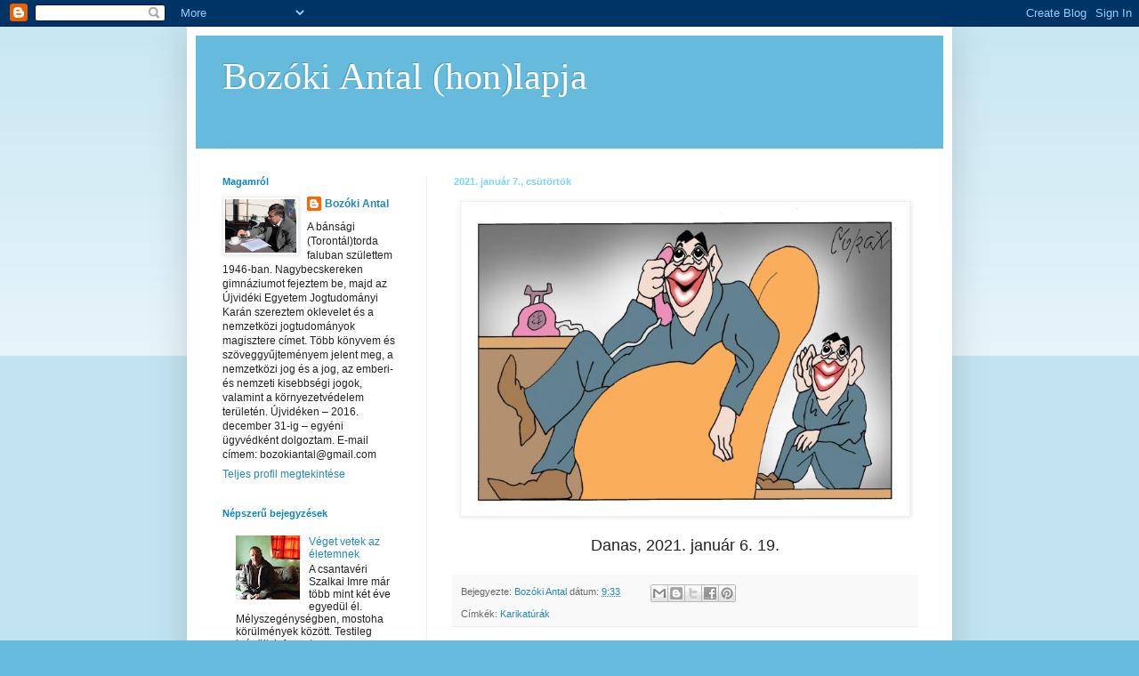

--- FILE ---
content_type: text/html; charset=UTF-8
request_url: https://bozokiantal.blogspot.com/2021/01/danas-2021.html
body_size: 18829
content:
<!DOCTYPE html>
<html class='v2' dir='ltr' lang='hu'>
<head>
<link href='https://www.blogger.com/static/v1/widgets/4128112664-css_bundle_v2.css' rel='stylesheet' type='text/css'/>
<meta content='width=1100' name='viewport'/>
<meta content='text/html; charset=UTF-8' http-equiv='Content-Type'/>
<meta content='blogger' name='generator'/>
<link href='https://bozokiantal.blogspot.com/favicon.ico' rel='icon' type='image/x-icon'/>
<link href='https://bozokiantal.blogspot.com/2021/01/danas-2021.html' rel='canonical'/>
<link rel="alternate" type="application/atom+xml" title="Bozóki Antal (hon)lapja - Atom" href="https://bozokiantal.blogspot.com/feeds/posts/default" />
<link rel="alternate" type="application/rss+xml" title="Bozóki Antal (hon)lapja - RSS" href="https://bozokiantal.blogspot.com/feeds/posts/default?alt=rss" />
<link rel="service.post" type="application/atom+xml" title="Bozóki Antal (hon)lapja - Atom" href="https://draft.blogger.com/feeds/8277018347089943421/posts/default" />

<link rel="alternate" type="application/atom+xml" title="Bozóki Antal (hon)lapja - Atom" href="https://bozokiantal.blogspot.com/feeds/5792456285873410902/comments/default" />
<!--Can't find substitution for tag [blog.ieCssRetrofitLinks]-->
<link href='https://www.danas.rs/wp-content/uploads/2021/01/135792159_2112952812168363_8281356937568094220_n-678x472.jpg?x16335' rel='image_src'/>
<meta content='https://bozokiantal.blogspot.com/2021/01/danas-2021.html' property='og:url'/>
<meta content='Bozóki Antal (hon)lapja' property='og:title'/>
<meta content='Danas, 2021. január 6. 19.' property='og:description'/>
<meta content='https://lh3.googleusercontent.com/blogger_img_proxy/[base64]w1200-h630-p-k-no-nu' property='og:image'/>
<title>Bozóki Antal (hon)lapja</title>
<style id='page-skin-1' type='text/css'><!--
/*
-----------------------------------------------
Blogger Template Style
Name:     Simple
Designer: Blogger
URL:      www.blogger.com
----------------------------------------------- */
/* Content
----------------------------------------------- */
body {
font: normal normal 12px Arial, Tahoma, Helvetica, FreeSans, sans-serif;
color: #222222;
background: #66bbdd none repeat scroll top left;
padding: 0 40px 40px 40px;
}
html body .region-inner {
min-width: 0;
max-width: 100%;
width: auto;
}
h2 {
font-size: 22px;
}
a:link {
text-decoration:none;
color: #2288bb;
}
a:visited {
text-decoration:none;
color: #888888;
}
a:hover {
text-decoration:underline;
color: #33aaff;
}
.body-fauxcolumn-outer .fauxcolumn-inner {
background: transparent url(https://resources.blogblog.com/blogblog/data/1kt/simple/body_gradient_tile_light.png) repeat scroll top left;
_background-image: none;
}
.body-fauxcolumn-outer .cap-top {
position: absolute;
z-index: 1;
height: 400px;
width: 100%;
}
.body-fauxcolumn-outer .cap-top .cap-left {
width: 100%;
background: transparent url(https://resources.blogblog.com/blogblog/data/1kt/simple/gradients_light.png) repeat-x scroll top left;
_background-image: none;
}
.content-outer {
-moz-box-shadow: 0 0 40px rgba(0, 0, 0, .15);
-webkit-box-shadow: 0 0 5px rgba(0, 0, 0, .15);
-goog-ms-box-shadow: 0 0 10px #333333;
box-shadow: 0 0 40px rgba(0, 0, 0, .15);
margin-bottom: 1px;
}
.content-inner {
padding: 10px 10px;
}
.content-inner {
background-color: #ffffff;
}
/* Header
----------------------------------------------- */
.header-outer {
background: #66bbdd none repeat-x scroll 0 -400px;
_background-image: none;
}
.Header h1 {
font: normal normal 42px 'Times New Roman', Times, FreeSerif, serif;
color: #ffffff;
text-shadow: -1px -1px 1px rgba(0, 0, 0, .2);
}
.Header h1 a {
color: #ffffff;
}
.Header .description {
font-size: 140%;
color: #777777;
}
.header-inner .Header .titlewrapper {
padding: 22px 30px;
}
.header-inner .Header .descriptionwrapper {
padding: 0 30px;
}
/* Tabs
----------------------------------------------- */
.tabs-inner .section:first-child {
border-top: 1px solid #eeeeee;
}
.tabs-inner .section:first-child ul {
margin-top: -1px;
border-top: 1px solid #eeeeee;
border-left: 0 solid #eeeeee;
border-right: 0 solid #eeeeee;
}
.tabs-inner .widget ul {
background: #f5f5f5 url(https://resources.blogblog.com/blogblog/data/1kt/simple/gradients_light.png) repeat-x scroll 0 -800px;
_background-image: none;
border-bottom: 1px solid #eeeeee;
margin-top: 0;
margin-left: -30px;
margin-right: -30px;
}
.tabs-inner .widget li a {
display: inline-block;
padding: .6em 1em;
font: normal normal 14px Arial, Tahoma, Helvetica, FreeSans, sans-serif;
color: #999999;
border-left: 1px solid #ffffff;
border-right: 1px solid #eeeeee;
}
.tabs-inner .widget li:first-child a {
border-left: none;
}
.tabs-inner .widget li.selected a, .tabs-inner .widget li a:hover {
color: #000000;
background-color: #eeeeee;
text-decoration: none;
}
/* Columns
----------------------------------------------- */
.main-outer {
border-top: 0 solid #eeeeee;
}
.fauxcolumn-left-outer .fauxcolumn-inner {
border-right: 1px solid #eeeeee;
}
.fauxcolumn-right-outer .fauxcolumn-inner {
border-left: 1px solid #eeeeee;
}
/* Headings
----------------------------------------------- */
div.widget > h2,
div.widget h2.title {
margin: 0 0 1em 0;
font: normal bold 11px Arial, Tahoma, Helvetica, FreeSans, sans-serif;
color: #0684c3;
}
/* Widgets
----------------------------------------------- */
.widget .zippy {
color: #0684c3;
text-shadow: 2px 2px 1px rgba(0, 0, 0, .1);
}
.widget .popular-posts ul {
list-style: none;
}
/* Posts
----------------------------------------------- */
h2.date-header {
font: normal bold 11px Arial, Tahoma, Helvetica, FreeSans, sans-serif;
}
.date-header span {
background-color: #ffffff;
color: #75d7ff;
padding: inherit;
letter-spacing: inherit;
margin: inherit;
}
.main-inner {
padding-top: 30px;
padding-bottom: 30px;
}
.main-inner .column-center-inner {
padding: 0 15px;
}
.main-inner .column-center-inner .section {
margin: 0 15px;
}
.post {
margin: 0 0 25px 0;
}
h3.post-title, .comments h4 {
font: normal normal 22px Arial, Tahoma, Helvetica, FreeSans, sans-serif;
margin: .75em 0 0;
}
.post-body {
font-size: 110%;
line-height: 1.4;
position: relative;
}
.post-body img, .post-body .tr-caption-container, .Profile img, .Image img,
.BlogList .item-thumbnail img {
padding: 2px;
background: #ffffff;
border: 1px solid #eeeeee;
-moz-box-shadow: 1px 1px 5px rgba(0, 0, 0, .1);
-webkit-box-shadow: 1px 1px 5px rgba(0, 0, 0, .1);
box-shadow: 1px 1px 5px rgba(0, 0, 0, .1);
}
.post-body img, .post-body .tr-caption-container {
padding: 5px;
}
.post-body .tr-caption-container {
color: #222222;
}
.post-body .tr-caption-container img {
padding: 0;
background: transparent;
border: none;
-moz-box-shadow: 0 0 0 rgba(0, 0, 0, .1);
-webkit-box-shadow: 0 0 0 rgba(0, 0, 0, .1);
box-shadow: 0 0 0 rgba(0, 0, 0, .1);
}
.post-header {
margin: 0 0 1.5em;
line-height: 1.6;
font-size: 90%;
}
.post-footer {
margin: 20px -2px 0;
padding: 5px 10px;
color: #666666;
background-color: #f9f9f9;
border-bottom: 1px solid #eeeeee;
line-height: 1.6;
font-size: 90%;
}
#comments .comment-author {
padding-top: 1.5em;
border-top: 1px solid #eeeeee;
background-position: 0 1.5em;
}
#comments .comment-author:first-child {
padding-top: 0;
border-top: none;
}
.avatar-image-container {
margin: .2em 0 0;
}
#comments .avatar-image-container img {
border: 1px solid #eeeeee;
}
/* Comments
----------------------------------------------- */
.comments .comments-content .icon.blog-author {
background-repeat: no-repeat;
background-image: url([data-uri]);
}
.comments .comments-content .loadmore a {
border-top: 1px solid #0684c3;
border-bottom: 1px solid #0684c3;
}
.comments .comment-thread.inline-thread {
background-color: #f9f9f9;
}
.comments .continue {
border-top: 2px solid #0684c3;
}
/* Accents
---------------------------------------------- */
.section-columns td.columns-cell {
border-left: 1px solid #eeeeee;
}
.blog-pager {
background: transparent none no-repeat scroll top center;
}
.blog-pager-older-link, .home-link,
.blog-pager-newer-link {
background-color: #ffffff;
padding: 5px;
}
.footer-outer {
border-top: 0 dashed #bbbbbb;
}
/* Mobile
----------------------------------------------- */
body.mobile  {
background-size: auto;
}
.mobile .body-fauxcolumn-outer {
background: transparent none repeat scroll top left;
}
.mobile .body-fauxcolumn-outer .cap-top {
background-size: 100% auto;
}
.mobile .content-outer {
-webkit-box-shadow: 0 0 3px rgba(0, 0, 0, .15);
box-shadow: 0 0 3px rgba(0, 0, 0, .15);
}
.mobile .tabs-inner .widget ul {
margin-left: 0;
margin-right: 0;
}
.mobile .post {
margin: 0;
}
.mobile .main-inner .column-center-inner .section {
margin: 0;
}
.mobile .date-header span {
padding: 0.1em 10px;
margin: 0 -10px;
}
.mobile h3.post-title {
margin: 0;
}
.mobile .blog-pager {
background: transparent none no-repeat scroll top center;
}
.mobile .footer-outer {
border-top: none;
}
.mobile .main-inner, .mobile .footer-inner {
background-color: #ffffff;
}
.mobile-index-contents {
color: #222222;
}
.mobile-link-button {
background-color: #2288bb;
}
.mobile-link-button a:link, .mobile-link-button a:visited {
color: #ffffff;
}
.mobile .tabs-inner .section:first-child {
border-top: none;
}
.mobile .tabs-inner .PageList .widget-content {
background-color: #eeeeee;
color: #000000;
border-top: 1px solid #eeeeee;
border-bottom: 1px solid #eeeeee;
}
.mobile .tabs-inner .PageList .widget-content .pagelist-arrow {
border-left: 1px solid #eeeeee;
}

--></style>
<style id='template-skin-1' type='text/css'><!--
body {
min-width: 860px;
}
.content-outer, .content-fauxcolumn-outer, .region-inner {
min-width: 860px;
max-width: 860px;
_width: 860px;
}
.main-inner .columns {
padding-left: 260px;
padding-right: 0px;
}
.main-inner .fauxcolumn-center-outer {
left: 260px;
right: 0px;
/* IE6 does not respect left and right together */
_width: expression(this.parentNode.offsetWidth -
parseInt("260px") -
parseInt("0px") + 'px');
}
.main-inner .fauxcolumn-left-outer {
width: 260px;
}
.main-inner .fauxcolumn-right-outer {
width: 0px;
}
.main-inner .column-left-outer {
width: 260px;
right: 100%;
margin-left: -260px;
}
.main-inner .column-right-outer {
width: 0px;
margin-right: -0px;
}
#layout {
min-width: 0;
}
#layout .content-outer {
min-width: 0;
width: 800px;
}
#layout .region-inner {
min-width: 0;
width: auto;
}
body#layout div.add_widget {
padding: 8px;
}
body#layout div.add_widget a {
margin-left: 32px;
}
--></style>
<link href='https://draft.blogger.com/dyn-css/authorization.css?targetBlogID=8277018347089943421&amp;zx=22d6aa3f-6e08-459f-a31f-dc471637744c' media='none' onload='if(media!=&#39;all&#39;)media=&#39;all&#39;' rel='stylesheet'/><noscript><link href='https://draft.blogger.com/dyn-css/authorization.css?targetBlogID=8277018347089943421&amp;zx=22d6aa3f-6e08-459f-a31f-dc471637744c' rel='stylesheet'/></noscript>
<meta name='google-adsense-platform-account' content='ca-host-pub-1556223355139109'/>
<meta name='google-adsense-platform-domain' content='blogspot.com'/>

</head>
<body class='loading variant-pale'>
<div class='navbar section' id='navbar' name='Navbar'><div class='widget Navbar' data-version='1' id='Navbar1'><script type="text/javascript">
    function setAttributeOnload(object, attribute, val) {
      if(window.addEventListener) {
        window.addEventListener('load',
          function(){ object[attribute] = val; }, false);
      } else {
        window.attachEvent('onload', function(){ object[attribute] = val; });
      }
    }
  </script>
<div id="navbar-iframe-container"></div>
<script type="text/javascript" src="https://apis.google.com/js/platform.js"></script>
<script type="text/javascript">
      gapi.load("gapi.iframes:gapi.iframes.style.bubble", function() {
        if (gapi.iframes && gapi.iframes.getContext) {
          gapi.iframes.getContext().openChild({
              url: 'https://draft.blogger.com/navbar/8277018347089943421?po\x3d5792456285873410902\x26origin\x3dhttps://bozokiantal.blogspot.com',
              where: document.getElementById("navbar-iframe-container"),
              id: "navbar-iframe"
          });
        }
      });
    </script><script type="text/javascript">
(function() {
var script = document.createElement('script');
script.type = 'text/javascript';
script.src = '//pagead2.googlesyndication.com/pagead/js/google_top_exp.js';
var head = document.getElementsByTagName('head')[0];
if (head) {
head.appendChild(script);
}})();
</script>
</div></div>
<div class='body-fauxcolumns'>
<div class='fauxcolumn-outer body-fauxcolumn-outer'>
<div class='cap-top'>
<div class='cap-left'></div>
<div class='cap-right'></div>
</div>
<div class='fauxborder-left'>
<div class='fauxborder-right'></div>
<div class='fauxcolumn-inner'>
</div>
</div>
<div class='cap-bottom'>
<div class='cap-left'></div>
<div class='cap-right'></div>
</div>
</div>
</div>
<div class='content'>
<div class='content-fauxcolumns'>
<div class='fauxcolumn-outer content-fauxcolumn-outer'>
<div class='cap-top'>
<div class='cap-left'></div>
<div class='cap-right'></div>
</div>
<div class='fauxborder-left'>
<div class='fauxborder-right'></div>
<div class='fauxcolumn-inner'>
</div>
</div>
<div class='cap-bottom'>
<div class='cap-left'></div>
<div class='cap-right'></div>
</div>
</div>
</div>
<div class='content-outer'>
<div class='content-cap-top cap-top'>
<div class='cap-left'></div>
<div class='cap-right'></div>
</div>
<div class='fauxborder-left content-fauxborder-left'>
<div class='fauxborder-right content-fauxborder-right'></div>
<div class='content-inner'>
<header>
<div class='header-outer'>
<div class='header-cap-top cap-top'>
<div class='cap-left'></div>
<div class='cap-right'></div>
</div>
<div class='fauxborder-left header-fauxborder-left'>
<div class='fauxborder-right header-fauxborder-right'></div>
<div class='region-inner header-inner'>
<div class='header section' id='header' name='Fejléc'><div class='widget Header' data-version='1' id='Header1'>
<div id='header-inner'>
<div class='titlewrapper'>
<h1 class='title'>
<a href='https://bozokiantal.blogspot.com/'>
Bozóki Antal (hon)lapja
</a>
</h1>
</div>
<div class='descriptionwrapper'>
<p class='description'><span>
</span></p>
</div>
</div>
</div></div>
</div>
</div>
<div class='header-cap-bottom cap-bottom'>
<div class='cap-left'></div>
<div class='cap-right'></div>
</div>
</div>
</header>
<div class='tabs-outer'>
<div class='tabs-cap-top cap-top'>
<div class='cap-left'></div>
<div class='cap-right'></div>
</div>
<div class='fauxborder-left tabs-fauxborder-left'>
<div class='fauxborder-right tabs-fauxborder-right'></div>
<div class='region-inner tabs-inner'>
<div class='tabs no-items section' id='crosscol' name='Oszlopokon keresztül ívelő szakasz'></div>
<div class='tabs no-items section' id='crosscol-overflow' name='Cross-Column 2'></div>
</div>
</div>
<div class='tabs-cap-bottom cap-bottom'>
<div class='cap-left'></div>
<div class='cap-right'></div>
</div>
</div>
<div class='main-outer'>
<div class='main-cap-top cap-top'>
<div class='cap-left'></div>
<div class='cap-right'></div>
</div>
<div class='fauxborder-left main-fauxborder-left'>
<div class='fauxborder-right main-fauxborder-right'></div>
<div class='region-inner main-inner'>
<div class='columns fauxcolumns'>
<div class='fauxcolumn-outer fauxcolumn-center-outer'>
<div class='cap-top'>
<div class='cap-left'></div>
<div class='cap-right'></div>
</div>
<div class='fauxborder-left'>
<div class='fauxborder-right'></div>
<div class='fauxcolumn-inner'>
</div>
</div>
<div class='cap-bottom'>
<div class='cap-left'></div>
<div class='cap-right'></div>
</div>
</div>
<div class='fauxcolumn-outer fauxcolumn-left-outer'>
<div class='cap-top'>
<div class='cap-left'></div>
<div class='cap-right'></div>
</div>
<div class='fauxborder-left'>
<div class='fauxborder-right'></div>
<div class='fauxcolumn-inner'>
</div>
</div>
<div class='cap-bottom'>
<div class='cap-left'></div>
<div class='cap-right'></div>
</div>
</div>
<div class='fauxcolumn-outer fauxcolumn-right-outer'>
<div class='cap-top'>
<div class='cap-left'></div>
<div class='cap-right'></div>
</div>
<div class='fauxborder-left'>
<div class='fauxborder-right'></div>
<div class='fauxcolumn-inner'>
</div>
</div>
<div class='cap-bottom'>
<div class='cap-left'></div>
<div class='cap-right'></div>
</div>
</div>
<!-- corrects IE6 width calculation -->
<div class='columns-inner'>
<div class='column-center-outer'>
<div class='column-center-inner'>
<div class='main section' id='main' name='Elsődleges'><div class='widget Blog' data-version='1' id='Blog1'>
<div class='blog-posts hfeed'>

          <div class="date-outer">
        
<h2 class='date-header'><span>2021. január 7., csütörtök</span></h2>

          <div class="date-posts">
        
<div class='post-outer'>
<div class='post hentry uncustomized-post-template' itemprop='blogPost' itemscope='itemscope' itemtype='http://schema.org/BlogPosting'>
<meta content='https://www.danas.rs/wp-content/uploads/2021/01/135792159_2112952812168363_8281356937568094220_n-678x472.jpg?x16335' itemprop='image_url'/>
<meta content='8277018347089943421' itemprop='blogId'/>
<meta content='5792456285873410902' itemprop='postId'/>
<a name='5792456285873410902'></a>
<div class='post-header'>
<div class='post-header-line-1'></div>
</div>
<div class='post-body entry-content' id='post-body-5792456285873410902' itemprop='description articleBody'>
<p style="text-align: center;"><span style="font-size: large;"></span></p><p style="text-align: center;"><span style="font-size: large;"><img height="343" src="https://www.danas.rs/wp-content/uploads/2021/01/135792159_2112952812168363_8281356937568094220_n-678x472.jpg?x16335" width="494" /></span></p><div style="text-align: center;"><span style="font-size: large;">Danas, 2021. január 6. 19.</span><br /></div><div><p></p><p></p><p></p></div>
<div style='clear: both;'></div>
</div>
<div class='post-footer'>
<div class='post-footer-line post-footer-line-1'>
<span class='post-author vcard'>
Bejegyezte:
<span class='fn' itemprop='author' itemscope='itemscope' itemtype='http://schema.org/Person'>
<meta content='https://draft.blogger.com/profile/15921447021827685566' itemprop='url'/>
<a class='g-profile' href='https://draft.blogger.com/profile/15921447021827685566' rel='author' title='author profile'>
<span itemprop='name'>Bozóki Antal</span>
</a>
</span>
</span>
<span class='post-timestamp'>
dátum:
<meta content='https://bozokiantal.blogspot.com/2021/01/danas-2021.html' itemprop='url'/>
<a class='timestamp-link' href='https://bozokiantal.blogspot.com/2021/01/danas-2021.html' rel='bookmark' title='permanent link'><abbr class='published' itemprop='datePublished' title='2021-01-07T09:33:00+01:00'>9:33</abbr></a>
</span>
<span class='post-comment-link'>
</span>
<span class='post-icons'>
<span class='item-control blog-admin pid-1352134299'>
<a href='https://draft.blogger.com/post-edit.g?blogID=8277018347089943421&postID=5792456285873410902&from=pencil' title='Bejegyzés szerkesztése'>
<img alt='' class='icon-action' height='18' src='https://resources.blogblog.com/img/icon18_edit_allbkg.gif' width='18'/>
</a>
</span>
</span>
<div class='post-share-buttons goog-inline-block'>
<a class='goog-inline-block share-button sb-email' href='https://draft.blogger.com/share-post.g?blogID=8277018347089943421&postID=5792456285873410902&target=email' target='_blank' title='Küldés e-mailben'><span class='share-button-link-text'>Küldés e-mailben</span></a><a class='goog-inline-block share-button sb-blog' href='https://draft.blogger.com/share-post.g?blogID=8277018347089943421&postID=5792456285873410902&target=blog' onclick='window.open(this.href, "_blank", "height=270,width=475"); return false;' target='_blank' title='BlogThis!'><span class='share-button-link-text'>BlogThis!</span></a><a class='goog-inline-block share-button sb-twitter' href='https://draft.blogger.com/share-post.g?blogID=8277018347089943421&postID=5792456285873410902&target=twitter' target='_blank' title='Megosztás az X-en'><span class='share-button-link-text'>Megosztás az X-en</span></a><a class='goog-inline-block share-button sb-facebook' href='https://draft.blogger.com/share-post.g?blogID=8277018347089943421&postID=5792456285873410902&target=facebook' onclick='window.open(this.href, "_blank", "height=430,width=640"); return false;' target='_blank' title='Megosztás a Facebookon'><span class='share-button-link-text'>Megosztás a Facebookon</span></a><a class='goog-inline-block share-button sb-pinterest' href='https://draft.blogger.com/share-post.g?blogID=8277018347089943421&postID=5792456285873410902&target=pinterest' target='_blank' title='Megosztás a Pinteresten'><span class='share-button-link-text'>Megosztás a Pinteresten</span></a>
</div>
</div>
<div class='post-footer-line post-footer-line-2'>
<span class='post-labels'>
Címkék:
<a href='https://bozokiantal.blogspot.com/search/label/Karikat%C3%BAr%C3%A1k' rel='tag'>Karikatúrák</a>
</span>
</div>
<div class='post-footer-line post-footer-line-3'>
<span class='post-location'>
</span>
</div>
</div>
</div>
<div class='comments' id='comments'>
<a name='comments'></a>
<h4>Nincsenek megjegyzések:</h4>
<div id='Blog1_comments-block-wrapper'>
<dl class='avatar-comment-indent' id='comments-block'>
</dl>
</div>
<p class='comment-footer'>
<div class='comment-form'>
<a name='comment-form'></a>
<h4 id='comment-post-message'>Megjegyzés küldése</h4>
<p>
</p>
<a href='https://draft.blogger.com/comment/frame/8277018347089943421?po=5792456285873410902&hl=hu&saa=85391&origin=https://bozokiantal.blogspot.com' id='comment-editor-src'></a>
<iframe allowtransparency='true' class='blogger-iframe-colorize blogger-comment-from-post' frameborder='0' height='410px' id='comment-editor' name='comment-editor' src='' width='100%'></iframe>
<script src='https://www.blogger.com/static/v1/jsbin/4212676325-comment_from_post_iframe.js' type='text/javascript'></script>
<script type='text/javascript'>
      BLOG_CMT_createIframe('https://draft.blogger.com/rpc_relay.html');
    </script>
</div>
</p>
</div>
</div>

        </div></div>
      
</div>
<div class='blog-pager' id='blog-pager'>
<span id='blog-pager-newer-link'>
<a class='blog-pager-newer-link' href='https://bozokiantal.blogspot.com/2021/01/harom-hetig-nem-kerult-le-bakancs.html' id='Blog1_blog-pager-newer-link' title='Újabb bejegyzés'>Újabb bejegyzés</a>
</span>
<span id='blog-pager-older-link'>
<a class='blog-pager-older-link' href='https://bozokiantal.blogspot.com/2021/01/soforkodtem-tankot-javitottam.html' id='Blog1_blog-pager-older-link' title='Régebbi bejegyzés'>Régebbi bejegyzés</a>
</span>
<a class='home-link' href='https://bozokiantal.blogspot.com/'>Főoldal</a>
</div>
<div class='clear'></div>
<div class='post-feeds'>
<div class='feed-links'>
Feliratkozás:
<a class='feed-link' href='https://bozokiantal.blogspot.com/feeds/5792456285873410902/comments/default' target='_blank' type='application/atom+xml'>Megjegyzések küldése (Atom)</a>
</div>
</div>
</div></div>
</div>
</div>
<div class='column-left-outer'>
<div class='column-left-inner'>
<aside>
<div class='sidebar section' id='sidebar-left-1'><div class='widget Profile' data-version='1' id='Profile1'>
<h2>Magamról</h2>
<div class='widget-content'>
<a href='https://draft.blogger.com/profile/15921447021827685566'><img alt='Saját fotó' class='profile-img' height='60' src='//blogger.googleusercontent.com/img/b/R29vZ2xl/AVvXsEhTcs8ZT3-cQDI09hxRXY-pxq2mu08kx-OJWn-JcXznbuY_mv-f7cblWlpKGT9UNrzkmrez7KstE5vWsqRrS2HnA0wQ0vO35JpqaDXBNbtbgjIBO1G9hvqS227dUCHz1N4/s113/Antal.jpg' width='80'/></a>
<dl class='profile-datablock'>
<dt class='profile-data'>
<a class='profile-name-link g-profile' href='https://draft.blogger.com/profile/15921447021827685566' rel='author' style='background-image: url(//draft.blogger.com/img/logo-16.png);'>
Bozóki Antal
</a>
</dt>
<dd class='profile-textblock'>A bánsági (Torontál)torda faluban születtem 1946-ban. Nagybecskereken gimnáziumot fejeztem be, majd az Újvidéki Egyetem Jogtudományi Karán szereztem oklevelet és a nemzetközi jogtudományok magisztere címet. 
Több könyvem és szöveggyűjteményem jelent meg, a nemzetközi jog és a jog, az emberi- és nemzeti kisebbségi jogok, valamint a környezetvédelem területén. Újvidéken &#8211; 2016. december 31-ig &#8211; egyéni ügyvédként dolgoztam.
E-mail címem: bozokiantal@gmail.com</dd>
</dl>
<a class='profile-link' href='https://draft.blogger.com/profile/15921447021827685566' rel='author'>Teljes profil megtekintése</a>
<div class='clear'></div>
</div>
</div><div class='widget PopularPosts' data-version='1' id='PopularPosts1'>
<h2>Népszerű bejegyzések</h2>
<div class='widget-content popular-posts'>
<ul>
<li>
<div class='item-content'>
<div class='item-thumbnail'>
<a href='https://bozokiantal.blogspot.com/2020/02/veget-vetek-az-eletemnek.html' target='_blank'>
<img alt='' border='0' src='https://blogger.googleusercontent.com/img/b/R29vZ2xl/AVvXsEiL9F1n6Byg4loaxscn0ROuc0Mkht3nX7QBscMjoGziyN9vREX54QiKolUslnVaFtzbxKRvQtHpVHUGj9gR4UcGfS5XFn2HB6us1kV1o58dsYWVix2DsvBdlB25bTIhW2qs3Zbs7Tm-zb8/w72-h72-p-k-no-nu/18+Sza.jpg'/>
</a>
</div>
<div class='item-title'><a href='https://bozokiantal.blogspot.com/2020/02/veget-vetek-az-eletemnek.html'>Véget vetek az életemnek</a></div>
<div class='item-snippet'>      A csantavéri Szalkai Imre  már több mint két éve egyedül él. Mélyszegénységben, mostoha körülmények között. Testileg leépült, lefogyot...</div>
</div>
<div style='clear: both;'></div>
</li>
<li>
<div class='item-content'>
<div class='item-thumbnail'>
<a href='https://bozokiantal.blogspot.com/2020/07/lakhatatlanna-tettek-hazunkat.html' target='_blank'>
<img alt='' border='0' src='https://lh3.googleusercontent.com/69EjVtFFD7doIdD-_VtHiUNoZ4chrdBQrv71Fz9XzIW8uolwvnoiY4WBk7G3Z1iFHdL3_e-M8gyhOuLyPCJHIp-wIEGMwfToqYvvD8MfSrs0NOmxGuh-B-zNy2XdylDdIZYJoaDKLj1F7HgOpg=w72-h72-p-k-no-nu'/>
</a>
</div>
<div class='item-title'><a href='https://bozokiantal.blogspot.com/2020/07/lakhatatlanna-tettek-hazunkat.html'>Lakhatatlanná tették a házunkat</a></div>
<div class='item-snippet'>  Péterrévei házrongálás      Szabó Aranka  Péterrévén született, de már 39 éve Bécsben él. Eddig nyaranta hazajárt a szülőfalujába, ahol a ...</div>
</div>
<div style='clear: both;'></div>
</li>
<li>
<div class='item-content'>
<div class='item-thumbnail'>
<a href='https://bozokiantal.blogspot.com/2021/03/feljelentes-hazkutatas-fegyverelkobzas.html' target='_blank'>
<img alt='' border='0' src='https://blogger.googleusercontent.com/img/b/R29vZ2xl/AVvXsEgtUQYRWeElS5esF7MG3-YyJ26GLAqSjfjH1XepWA6ZORGVckHiSARcKax-jG-4etFYTULdOAsAQcKfnAiuwwHKypfI0YujtDOWL-cy2l7XhmlApm_dqthzFb8wsr3Ib6WOhGWTDo2JPAU/w72-h72-p-k-no-nu/1+A1.jpg'/>
</a>
</div>
<div class='item-title'><a href='https://bozokiantal.blogspot.com/2021/03/feljelentes-hazkutatas-fegyverelkobzas.html'>Feljelentés, házkutatás, fegyverelkobzás</a></div>
<div class='item-snippet'>&#160; Dióhéjban a diófagallyazásról   Nem mindennapi történetet mesélt a Bácskossuthfalván élő Ágyas László . Elmondása szerint az utcában, ahol...</div>
</div>
<div style='clear: both;'></div>
</li>
<li>
<div class='item-content'>
<div class='item-thumbnail'>
<a href='https://bozokiantal.blogspot.com/2021/03/a-migransok-elfoglaltak-majdanyt.html' target='_blank'>
<img alt='' border='0' src='https://blogger.googleusercontent.com/img/b/R29vZ2xl/AVvXsEiE3UvE5eTOM9XqWHbakUmh2p4YUMTwKWhyphenhyphen4byG127ze0u8nOVWx8ySkT4Wzg-MoUAoMbj_SAjGHDRj0hT6fCi50qi-Hr9Fhn-xxY20GW5OSy85weDeXWBcJYT2cq1A54sceyIFJ8tvBJo/w72-h72-p-k-no-nu/1+Sz.jpg'/>
</a>
</div>
<div class='item-title'><a href='https://bozokiantal.blogspot.com/2021/03/a-migransok-elfoglaltak-majdanyt.html'>A migránsok elfoglalták Majdányt</a></div>
<div class='item-snippet'>   Tegnap békés tiltakozást tartottak a helybeliek   Tegnap délelőtt szép számban összegyűltek a majdányi, a rábéi, a podlokányi, &#160; az orosz...</div>
</div>
<div style='clear: both;'></div>
</li>
<li>
<div class='item-content'>
<div class='item-thumbnail'>
<a href='https://bozokiantal.blogspot.com/2021/02/ennek-falunak-vege-van.html' target='_blank'>
<img alt='' border='0' src='https://blogger.googleusercontent.com/img/b/R29vZ2xl/AVvXsEhW_km6x823HJaMwZFdcoZqKm_Lmf9-RKbrwEPxbvQTqpCOy-kS7q5uNvZMzv-OLiu-vxwI0LZ79n5U2HM8hTQfX6DOay61Rv-ZtIUt9LXIGC5Vf0d87bFXL7MJ_4lzmrEIWqeDoDuI3w8/w72-h72-p-k-no-nu/1+A+1.jpg'/>
</a>
</div>
<div class='item-title'><a href='https://bozokiantal.blogspot.com/2021/02/ennek-falunak-vege-van.html'>&#8222;Ennek a falunak vége van!&#8221; </a></div>
<div class='item-snippet'>A migránsok által okozott károkról beszéltek a majdányi lakosok   Olyan helyszíni riport hangzott el ma délelőtt a Majdányon és Rábén uralko...</div>
</div>
<div style='clear: both;'></div>
</li>
<li>
<div class='item-content'>
<div class='item-thumbnail'>
<a href='https://bozokiantal.blogspot.com/2015/05/delvideki-botrany.html' target='_blank'>
<img alt='' border='0' src='https://blogger.googleusercontent.com/img/b/R29vZ2xl/AVvXsEhIDwTej3w6-JLdHorxq27aHuygmE50C8W7b2dinQfSxRrEAC40VJjnwQHSb0rW4WojxT19TTQ7pyr2uiJy65H0QBbZ4NP4n6BV5Mj9hde1bQMGWNgzmbPzByI9KjeQOs2OkSwueCMueJI/w72-h72-p-k-no-nu/00+BG1.jpg'/>
</a>
</div>
<div class='item-title'><a href='https://bozokiantal.blogspot.com/2015/05/delvideki-botrany.html'>DÉLVIDÉKI BOTRÁNY</a></div>
<div class='item-snippet'>       Gondolatok a VMSZ &#8222;gazdaságélénkítő&#8221; programjáról                Nem kis felháborodást okozott az utóbbi napokban a  Vajdasági &#160; Magy...</div>
</div>
<div style='clear: both;'></div>
</li>
<li>
<div class='item-content'>
<div class='item-title'><a href='https://bozokiantal.blogspot.com/2020/02/barkel-ceg-amelynek-nyoma-veszett.html'>BARKEL: a cég, amelynek nyoma veszett</a></div>
<div class='item-snippet'>      Pénz, mint pelyva &#8211; adósság, mint szalmakazal      Ezen a környéken ekkora rablás még nem történt &#8211; leginkább csak így emlegetik a csa...</div>
</div>
<div style='clear: both;'></div>
</li>
<li>
<div class='item-content'>
<div class='item-thumbnail'>
<a href='https://bozokiantal.blogspot.com/2018/06/amikor-politika-bekonyokol-az.html' target='_blank'>
<img alt='' border='0' src='https://blogger.googleusercontent.com/img/b/R29vZ2xl/AVvXsEhLE0xf6TLgyqPtEvdrRuhyphenhyphenP3nn8X9_Qb0U4wK70QFBW3TqHspC__pHuVtCEQk2A8p4gxgOa4MLTdKisUsBZO0J6YtFagiNGOCWCWgFMiy23Wxy72HZm-C-du7ZGoUajY8n4yhcsEV7_Eg/w72-h72-p-k-no-nu/isk.PNG'/>
</a>
</div>
<div class='item-title'><a href='https://bozokiantal.blogspot.com/2018/06/amikor-politika-bekonyokol-az.html'>Amikor a politika bekönyököl az iskolaablakon</a></div>
<div class='item-snippet'>      Botrányos igazgatóválasztás Gomboson     Termetes kavics csobbant a nyugat-bácskai régió állóvizében, melynek az első hullámai már meg...</div>
</div>
<div style='clear: both;'></div>
</li>
<li>
<div class='item-content'>
<div class='item-thumbnail'>
<a href='https://bozokiantal.blogspot.com/2014/06/mi-tortenhetett-romic-arnolddal.html' target='_blank'>
<img alt='' border='0' src='https://blogger.googleusercontent.com/img/b/R29vZ2xl/AVvXsEjyf9lR-ZfzDgWHR7oH7RsZDANQmdQd6nyTVfG1Bpc0NsYQR_cny38b13xl3BHNUmgAtykVLpiubx3ScPwbj-Li_MTcVuGCqFYIUPtGMtJkkoB2NjhOrFlzEi4ld6IDmJr5PzRvnIU6HS8/w72-h72-p-k-no-nu/001+RA.JPG'/>
</a>
</div>
<div class='item-title'><a href='https://bozokiantal.blogspot.com/2014/06/mi-tortenhetett-romic-arnolddal.html'>Mi történhetett Romić Arnolddal?</a></div>
<div class='item-snippet'>       A 16 éves fiút ma délután temetik Csantavéren     A Fábrik családot sokan ismerik Csantavéren, annak ellenére, hogy nem laktak mindig...</div>
</div>
<div style='clear: both;'></div>
</li>
<li>
<div class='item-content'>
<div class='item-thumbnail'>
<a href='https://bozokiantal.blogspot.com/2023/07/ez-falu-fel-kell-hogy-ebredjen.html' target='_blank'>
<img alt='' border='0' src='https://blogger.googleusercontent.com/img/b/R29vZ2xl/AVvXsEhT8cg0ghhIWzuRn0XXcP8a1HLlrsePU17294ZMEzOx4zNMAr1panZm880mgSjIbOsYCpyJqPZnTKDRuBsw1mpJMOHtqXUfHDLKfhbdLX3i0B_n7CEK-bTOkYuw9Skd7dFwSNcAlwpX5kPY22LXbCgPWTkuHLWDyaAsl94D-3PY578AZLP7PUL67Yf4S7U/w72-h72-p-k-no-nu/1%20Sza.jpg'/>
</a>
</div>
<div class='item-title'><a href='https://bozokiantal.blogspot.com/2023/07/ez-falu-fel-kell-hogy-ebredjen.html'> &#8222;Ez a falu fel kell hogy ébredjen!&#8221;</a></div>
<div class='item-snippet'>Sorozatos betörések Csantavéren A betört utcai ablak  A redőny kifeszítve, az ablakok beverve, mindenütt törött üvegdarabok. A ruhák, a  sze...</div>
</div>
<div style='clear: both;'></div>
</li>
</ul>
<div class='clear'></div>
</div>
</div><div class='widget Label' data-version='1' id='Label1'>
<h2>Címkék</h2>
<div class='widget-content list-label-widget-content'>
<ul>
<li>
<a dir='ltr' href='https://bozokiantal.blogspot.com/search/label/1941'>1941</a>
<span dir='ltr'>(6)</span>
</li>
<li>
<a dir='ltr' href='https://bozokiantal.blogspot.com/search/label/1944-1945'>1944-1945</a>
<span dir='ltr'>(215)</span>
</li>
<li>
<a dir='ltr' href='https://bozokiantal.blogspot.com/search/label/Aforizm%C3%A1k'>Aforizmák</a>
<span dir='ltr'>(965)</span>
</li>
<li>
<a dir='ltr' href='https://bozokiantal.blogspot.com/search/label/Alkotm%C3%A1ny'>Alkotmány</a>
<span dir='ltr'>(5)</span>
</li>
<li>
<a dir='ltr' href='https://bozokiantal.blogspot.com/search/label/Auton%C3%B3mia'>Autonómia</a>
<span dir='ltr'>(251)</span>
</li>
<li>
<a dir='ltr' href='https://bozokiantal.blogspot.com/search/label/Demogr%C3%A1fia'>Demográfia</a>
<span dir='ltr'>(154)</span>
</li>
<li>
<a dir='ltr' href='https://bozokiantal.blogspot.com/search/label/EU-csatlakoz%C3%A1s'>EU-csatlakozás</a>
<span dir='ltr'>(226)</span>
</li>
<li>
<a dir='ltr' href='https://bozokiantal.blogspot.com/search/label/Gazdas%C3%A1g'>Gazdaság</a>
<span dir='ltr'>(184)</span>
</li>
<li>
<a dir='ltr' href='https://bozokiantal.blogspot.com/search/label/Honlapok'>Honlapok</a>
<span dir='ltr'>(1)</span>
</li>
<li>
<a dir='ltr' href='https://bozokiantal.blogspot.com/search/label/H%C3%A1ga'>Hága</a>
<span dir='ltr'>(54)</span>
</li>
<li>
<a dir='ltr' href='https://bozokiantal.blogspot.com/search/label/H%C3%ADrek'>Hírek</a>
<span dir='ltr'>(1796)</span>
</li>
<li>
<a dir='ltr' href='https://bozokiantal.blogspot.com/search/label/Incidensek'>Incidensek</a>
<span dir='ltr'>(957)</span>
</li>
<li>
<a dir='ltr' href='https://bozokiantal.blogspot.com/search/label/Jegyzetek'>Jegyzetek</a>
<span dir='ltr'>(567)</span>
</li>
<li>
<a dir='ltr' href='https://bozokiantal.blogspot.com/search/label/Jeles%20napok'>Jeles napok</a>
<span dir='ltr'>(407)</span>
</li>
<li>
<a dir='ltr' href='https://bozokiantal.blogspot.com/search/label/Kalend%C3%A1rium'>Kalendárium</a>
<span dir='ltr'>(708)</span>
</li>
<li>
<a dir='ltr' href='https://bozokiantal.blogspot.com/search/label/Karikat%C3%BAr%C3%A1k'>Karikatúrák</a>
<span dir='ltr'>(735)</span>
</li>
<li>
<a dir='ltr' href='https://bozokiantal.blogspot.com/search/label/Kisebbs%C3%A9gi%20jogok'>Kisebbségi jogok</a>
<span dir='ltr'>(1128)</span>
</li>
<li>
<a dir='ltr' href='https://bozokiantal.blogspot.com/search/label/Koszov%C3%B3'>Koszovó</a>
<span dir='ltr'>(35)</span>
</li>
<li>
<a dir='ltr' href='https://bozokiantal.blogspot.com/search/label/Kult%C3%BAra'>Kultúra</a>
<span dir='ltr'>(172)</span>
</li>
<li>
<a dir='ltr' href='https://bozokiantal.blogspot.com/search/label/MM'>MM</a>
<span dir='ltr'>(160)</span>
</li>
<li>
<a dir='ltr' href='https://bozokiantal.blogspot.com/search/label/MNT'>MNT</a>
<span dir='ltr'>(561)</span>
</li>
<li>
<a dir='ltr' href='https://bozokiantal.blogspot.com/search/label/MPSZ'>MPSZ</a>
<span dir='ltr'>(26)</span>
</li>
<li>
<a dir='ltr' href='https://bozokiantal.blogspot.com/search/label/MTT'>MTT</a>
<span dir='ltr'>(7)</span>
</li>
<li>
<a dir='ltr' href='https://bozokiantal.blogspot.com/search/label/M%C3%81%C3%89RT'>MÁÉRT</a>
<span dir='ltr'>(6)</span>
</li>
<li>
<a dir='ltr' href='https://bozokiantal.blogspot.com/search/label/M%C3%A1sok%20%C3%ADrj%C3%A1k'>Mások írják</a>
<span dir='ltr'>(880)</span>
</li>
<li>
<a dir='ltr' href='https://bozokiantal.blogspot.com/search/label/M%C5%B1eml%C3%A9kv%C3%A9delem'>Műemlékvédelem</a>
<span dir='ltr'>(45)</span>
</li>
<li>
<a dir='ltr' href='https://bozokiantal.blogspot.com/search/label/Napl%C3%B3'>Napló</a>
<span dir='ltr'>(322)</span>
</li>
<li>
<a dir='ltr' href='https://bozokiantal.blogspot.com/search/label/Napl%C3%B3%20K%C3%B6r'>Napló Kör</a>
<span dir='ltr'>(7)</span>
</li>
<li>
<a dir='ltr' href='https://bozokiantal.blogspot.com/search/label/Njuz%20Danas'>Njuz Danas</a>
<span dir='ltr'>(5)</span>
</li>
<li>
<a dir='ltr' href='https://bozokiantal.blogspot.com/search/label/Nyelvhaszn%C3%A1lat'>Nyelvhasználat</a>
<span dir='ltr'>(245)</span>
</li>
<li>
<a dir='ltr' href='https://bozokiantal.blogspot.com/search/label/Oktat%C3%A1s'>Oktatás</a>
<span dir='ltr'>(329)</span>
</li>
<li>
<a dir='ltr' href='https://bozokiantal.blogspot.com/search/label/Rehabilit%C3%A1l%C3%A1s'>Rehabilitálás</a>
<span dir='ltr'>(80)</span>
</li>
<li>
<a dir='ltr' href='https://bozokiantal.blogspot.com/search/label/Rehabilit%C3%A1l%C3%A1s%20%28eml%C3%A9keztet%C5%91%20I.%29'>Rehabilitálás (emlékeztető I.)</a>
<span dir='ltr'>(1)</span>
</li>
<li>
<a dir='ltr' href='https://bozokiantal.blogspot.com/search/label/Rehabilit%C3%A1l%C3%A1s%20%28eml%C3%A9keztet%C5%91%20II.%29'>Rehabilitálás (emlékeztető II.)</a>
<span dir='ltr'>(1)</span>
</li>
<li>
<a dir='ltr' href='https://bozokiantal.blogspot.com/search/label/Rehabilit%C3%A1l%C3%A1si%20t%C3%B6rv%C3%A9ny'>Rehabilitálási törvény</a>
<span dir='ltr'>(1)</span>
</li>
<li>
<a dir='ltr' href='https://bozokiantal.blogspot.com/search/label/Restit%C3%BAci%C3%B3'>Restitúció</a>
<span dir='ltr'>(251)</span>
</li>
<li>
<a dir='ltr' href='https://bozokiantal.blogspot.com/search/label/Restit%C3%BAci%C3%B3%20%28eml%C3%A9keztet%C5%91%20I.%29'>Restitúció (emlékeztető I.)</a>
<span dir='ltr'>(1)</span>
</li>
<li>
<a dir='ltr' href='https://bozokiantal.blogspot.com/search/label/Restit%C3%BAci%C3%B3%20%28eml%C3%A9keztet%C5%91%20II.%29'>Restitúció (emlékeztető II.)</a>
<span dir='ltr'>(2)</span>
</li>
<li>
<a dir='ltr' href='https://bozokiantal.blogspot.com/search/label/Restit%C3%BAci%C3%B3s%20t%C3%B6rv%C3%A9ny'>Restitúciós törvény</a>
<span dir='ltr'>(1)</span>
</li>
<li>
<a dir='ltr' href='https://bozokiantal.blogspot.com/search/label/Sajt%C3%B3'>Sajtó</a>
<span dir='ltr'>(558)</span>
</li>
<li>
<a dir='ltr' href='https://bozokiantal.blogspot.com/search/label/Szabadka'>Szabadka</a>
<span dir='ltr'>(5)</span>
</li>
<li>
<a dir='ltr' href='https://bozokiantal.blogspot.com/search/label/Sz%C3%B3rv%C3%A1ny'>Szórvány</a>
<span dir='ltr'>(1)</span>
</li>
<li>
<a dir='ltr' href='https://bozokiantal.blogspot.com/search/label/VMDK'>VMDK</a>
<span dir='ltr'>(508)</span>
</li>
<li>
<a dir='ltr' href='https://bozokiantal.blogspot.com/search/label/VMDP'>VMDP</a>
<span dir='ltr'>(35)</span>
</li>
<li>
<a dir='ltr' href='https://bozokiantal.blogspot.com/search/label/VMSZ'>VMSZ</a>
<span dir='ltr'>(1436)</span>
</li>
<li>
<a dir='ltr' href='https://bozokiantal.blogspot.com/search/label/VMTT'>VMTT</a>
<span dir='ltr'>(6)</span>
</li>
<li>
<a dir='ltr' href='https://bozokiantal.blogspot.com/search/label/%C3%81llampolg%C3%A1rs%C3%A1g'>Állampolgárság</a>
<span dir='ltr'>(2)</span>
</li>
<li>
<a dir='ltr' href='https://bozokiantal.blogspot.com/search/label/%C3%81rgus'>Árgus</a>
<span dir='ltr'>(2)</span>
</li>
<li>
<a dir='ltr' href='https://bozokiantal.blogspot.com/search/label/%C3%9Ajvid%C3%A9k'>Újvidék</a>
<span dir='ltr'>(1)</span>
</li>
</ul>
<div class='clear'></div>
</div>
</div><div class='widget PageList' data-version='1' id='PageList1'>
<h2>Oldalak</h2>
<div class='widget-content'>
<ul>
<li>
<a href='https://bozokiantal.blogspot.com/'>Főoldal</a>
</li>
<li>
<a href='https://bozokiantal.blogspot.com/p/konyvek_9.html'>Könyvek</a>
</li>
<li>
<a href='https://bozokiantal.blogspot.com/p/kepek.html'>Negyven év alkotásai</a>
</li>
<li>
<a href='https://bozokiantal.blogspot.com/p/kepek_14.html'>Fotók</a>
</li>
</ul>
<div class='clear'></div>
</div>
</div><div class='widget BlogSearch' data-version='1' id='BlogSearch1'>
<h2 class='title'>Keresés ebben a blogban</h2>
<div class='widget-content'>
<div id='BlogSearch1_form'>
<form action='https://bozokiantal.blogspot.com/search' class='gsc-search-box' target='_top'>
<table cellpadding='0' cellspacing='0' class='gsc-search-box'>
<tbody>
<tr>
<td class='gsc-input'>
<input autocomplete='off' class='gsc-input' name='q' size='10' title='search' type='text' value=''/>
</td>
<td class='gsc-search-button'>
<input class='gsc-search-button' title='search' type='submit' value='Keresés'/>
</td>
</tr>
</tbody>
</table>
</form>
</div>
</div>
<div class='clear'></div>
</div><div class='widget BlogArchive' data-version='1' id='BlogArchive1'>
<h2>Blogarchívum</h2>
<div class='widget-content'>
<div id='ArchiveList'>
<div id='BlogArchive1_ArchiveList'>
<ul class='hierarchy'>
<li class='archivedate collapsed'>
<a class='toggle' href='javascript:void(0)'>
<span class='zippy'>

        &#9658;&#160;
      
</span>
</a>
<a class='post-count-link' href='https://bozokiantal.blogspot.com/2025/'>
2025
</a>
<span class='post-count' dir='ltr'>(769)</span>
<ul class='hierarchy'>
<li class='archivedate collapsed'>
<a class='toggle' href='javascript:void(0)'>
<span class='zippy'>

        &#9658;&#160;
      
</span>
</a>
<a class='post-count-link' href='https://bozokiantal.blogspot.com/2025/11/'>
november
</a>
<span class='post-count' dir='ltr'>(33)</span>
</li>
</ul>
<ul class='hierarchy'>
<li class='archivedate collapsed'>
<a class='toggle' href='javascript:void(0)'>
<span class='zippy'>

        &#9658;&#160;
      
</span>
</a>
<a class='post-count-link' href='https://bozokiantal.blogspot.com/2025/10/'>
október
</a>
<span class='post-count' dir='ltr'>(84)</span>
</li>
</ul>
<ul class='hierarchy'>
<li class='archivedate collapsed'>
<a class='toggle' href='javascript:void(0)'>
<span class='zippy'>

        &#9658;&#160;
      
</span>
</a>
<a class='post-count-link' href='https://bozokiantal.blogspot.com/2025/09/'>
szeptember
</a>
<span class='post-count' dir='ltr'>(67)</span>
</li>
</ul>
<ul class='hierarchy'>
<li class='archivedate collapsed'>
<a class='toggle' href='javascript:void(0)'>
<span class='zippy'>

        &#9658;&#160;
      
</span>
</a>
<a class='post-count-link' href='https://bozokiantal.blogspot.com/2025/08/'>
augusztus
</a>
<span class='post-count' dir='ltr'>(64)</span>
</li>
</ul>
<ul class='hierarchy'>
<li class='archivedate collapsed'>
<a class='toggle' href='javascript:void(0)'>
<span class='zippy'>

        &#9658;&#160;
      
</span>
</a>
<a class='post-count-link' href='https://bozokiantal.blogspot.com/2025/07/'>
július
</a>
<span class='post-count' dir='ltr'>(68)</span>
</li>
</ul>
<ul class='hierarchy'>
<li class='archivedate collapsed'>
<a class='toggle' href='javascript:void(0)'>
<span class='zippy'>

        &#9658;&#160;
      
</span>
</a>
<a class='post-count-link' href='https://bozokiantal.blogspot.com/2025/06/'>
június
</a>
<span class='post-count' dir='ltr'>(76)</span>
</li>
</ul>
<ul class='hierarchy'>
<li class='archivedate collapsed'>
<a class='toggle' href='javascript:void(0)'>
<span class='zippy'>

        &#9658;&#160;
      
</span>
</a>
<a class='post-count-link' href='https://bozokiantal.blogspot.com/2025/05/'>
május
</a>
<span class='post-count' dir='ltr'>(67)</span>
</li>
</ul>
<ul class='hierarchy'>
<li class='archivedate collapsed'>
<a class='toggle' href='javascript:void(0)'>
<span class='zippy'>

        &#9658;&#160;
      
</span>
</a>
<a class='post-count-link' href='https://bozokiantal.blogspot.com/2025/04/'>
április
</a>
<span class='post-count' dir='ltr'>(70)</span>
</li>
</ul>
<ul class='hierarchy'>
<li class='archivedate collapsed'>
<a class='toggle' href='javascript:void(0)'>
<span class='zippy'>

        &#9658;&#160;
      
</span>
</a>
<a class='post-count-link' href='https://bozokiantal.blogspot.com/2025/03/'>
március
</a>
<span class='post-count' dir='ltr'>(76)</span>
</li>
</ul>
<ul class='hierarchy'>
<li class='archivedate collapsed'>
<a class='toggle' href='javascript:void(0)'>
<span class='zippy'>

        &#9658;&#160;
      
</span>
</a>
<a class='post-count-link' href='https://bozokiantal.blogspot.com/2025/02/'>
február
</a>
<span class='post-count' dir='ltr'>(90)</span>
</li>
</ul>
<ul class='hierarchy'>
<li class='archivedate collapsed'>
<a class='toggle' href='javascript:void(0)'>
<span class='zippy'>

        &#9658;&#160;
      
</span>
</a>
<a class='post-count-link' href='https://bozokiantal.blogspot.com/2025/01/'>
január
</a>
<span class='post-count' dir='ltr'>(74)</span>
</li>
</ul>
</li>
</ul>
<ul class='hierarchy'>
<li class='archivedate collapsed'>
<a class='toggle' href='javascript:void(0)'>
<span class='zippy'>

        &#9658;&#160;
      
</span>
</a>
<a class='post-count-link' href='https://bozokiantal.blogspot.com/2024/'>
2024
</a>
<span class='post-count' dir='ltr'>(849)</span>
<ul class='hierarchy'>
<li class='archivedate collapsed'>
<a class='toggle' href='javascript:void(0)'>
<span class='zippy'>

        &#9658;&#160;
      
</span>
</a>
<a class='post-count-link' href='https://bozokiantal.blogspot.com/2024/12/'>
december
</a>
<span class='post-count' dir='ltr'>(110)</span>
</li>
</ul>
<ul class='hierarchy'>
<li class='archivedate collapsed'>
<a class='toggle' href='javascript:void(0)'>
<span class='zippy'>

        &#9658;&#160;
      
</span>
</a>
<a class='post-count-link' href='https://bozokiantal.blogspot.com/2024/11/'>
november
</a>
<span class='post-count' dir='ltr'>(83)</span>
</li>
</ul>
<ul class='hierarchy'>
<li class='archivedate collapsed'>
<a class='toggle' href='javascript:void(0)'>
<span class='zippy'>

        &#9658;&#160;
      
</span>
</a>
<a class='post-count-link' href='https://bozokiantal.blogspot.com/2024/10/'>
október
</a>
<span class='post-count' dir='ltr'>(79)</span>
</li>
</ul>
<ul class='hierarchy'>
<li class='archivedate collapsed'>
<a class='toggle' href='javascript:void(0)'>
<span class='zippy'>

        &#9658;&#160;
      
</span>
</a>
<a class='post-count-link' href='https://bozokiantal.blogspot.com/2024/09/'>
szeptember
</a>
<span class='post-count' dir='ltr'>(62)</span>
</li>
</ul>
<ul class='hierarchy'>
<li class='archivedate collapsed'>
<a class='toggle' href='javascript:void(0)'>
<span class='zippy'>

        &#9658;&#160;
      
</span>
</a>
<a class='post-count-link' href='https://bozokiantal.blogspot.com/2024/08/'>
augusztus
</a>
<span class='post-count' dir='ltr'>(62)</span>
</li>
</ul>
<ul class='hierarchy'>
<li class='archivedate collapsed'>
<a class='toggle' href='javascript:void(0)'>
<span class='zippy'>

        &#9658;&#160;
      
</span>
</a>
<a class='post-count-link' href='https://bozokiantal.blogspot.com/2024/07/'>
július
</a>
<span class='post-count' dir='ltr'>(55)</span>
</li>
</ul>
<ul class='hierarchy'>
<li class='archivedate collapsed'>
<a class='toggle' href='javascript:void(0)'>
<span class='zippy'>

        &#9658;&#160;
      
</span>
</a>
<a class='post-count-link' href='https://bozokiantal.blogspot.com/2024/06/'>
június
</a>
<span class='post-count' dir='ltr'>(70)</span>
</li>
</ul>
<ul class='hierarchy'>
<li class='archivedate collapsed'>
<a class='toggle' href='javascript:void(0)'>
<span class='zippy'>

        &#9658;&#160;
      
</span>
</a>
<a class='post-count-link' href='https://bozokiantal.blogspot.com/2024/05/'>
május
</a>
<span class='post-count' dir='ltr'>(74)</span>
</li>
</ul>
<ul class='hierarchy'>
<li class='archivedate collapsed'>
<a class='toggle' href='javascript:void(0)'>
<span class='zippy'>

        &#9658;&#160;
      
</span>
</a>
<a class='post-count-link' href='https://bozokiantal.blogspot.com/2024/04/'>
április
</a>
<span class='post-count' dir='ltr'>(57)</span>
</li>
</ul>
<ul class='hierarchy'>
<li class='archivedate collapsed'>
<a class='toggle' href='javascript:void(0)'>
<span class='zippy'>

        &#9658;&#160;
      
</span>
</a>
<a class='post-count-link' href='https://bozokiantal.blogspot.com/2024/03/'>
március
</a>
<span class='post-count' dir='ltr'>(78)</span>
</li>
</ul>
<ul class='hierarchy'>
<li class='archivedate collapsed'>
<a class='toggle' href='javascript:void(0)'>
<span class='zippy'>

        &#9658;&#160;
      
</span>
</a>
<a class='post-count-link' href='https://bozokiantal.blogspot.com/2024/02/'>
február
</a>
<span class='post-count' dir='ltr'>(59)</span>
</li>
</ul>
<ul class='hierarchy'>
<li class='archivedate collapsed'>
<a class='toggle' href='javascript:void(0)'>
<span class='zippy'>

        &#9658;&#160;
      
</span>
</a>
<a class='post-count-link' href='https://bozokiantal.blogspot.com/2024/01/'>
január
</a>
<span class='post-count' dir='ltr'>(60)</span>
</li>
</ul>
</li>
</ul>
<ul class='hierarchy'>
<li class='archivedate collapsed'>
<a class='toggle' href='javascript:void(0)'>
<span class='zippy'>

        &#9658;&#160;
      
</span>
</a>
<a class='post-count-link' href='https://bozokiantal.blogspot.com/2023/'>
2023
</a>
<span class='post-count' dir='ltr'>(774)</span>
<ul class='hierarchy'>
<li class='archivedate collapsed'>
<a class='toggle' href='javascript:void(0)'>
<span class='zippy'>

        &#9658;&#160;
      
</span>
</a>
<a class='post-count-link' href='https://bozokiantal.blogspot.com/2023/12/'>
december
</a>
<span class='post-count' dir='ltr'>(75)</span>
</li>
</ul>
<ul class='hierarchy'>
<li class='archivedate collapsed'>
<a class='toggle' href='javascript:void(0)'>
<span class='zippy'>

        &#9658;&#160;
      
</span>
</a>
<a class='post-count-link' href='https://bozokiantal.blogspot.com/2023/11/'>
november
</a>
<span class='post-count' dir='ltr'>(56)</span>
</li>
</ul>
<ul class='hierarchy'>
<li class='archivedate collapsed'>
<a class='toggle' href='javascript:void(0)'>
<span class='zippy'>

        &#9658;&#160;
      
</span>
</a>
<a class='post-count-link' href='https://bozokiantal.blogspot.com/2023/10/'>
október
</a>
<span class='post-count' dir='ltr'>(55)</span>
</li>
</ul>
<ul class='hierarchy'>
<li class='archivedate collapsed'>
<a class='toggle' href='javascript:void(0)'>
<span class='zippy'>

        &#9658;&#160;
      
</span>
</a>
<a class='post-count-link' href='https://bozokiantal.blogspot.com/2023/09/'>
szeptember
</a>
<span class='post-count' dir='ltr'>(68)</span>
</li>
</ul>
<ul class='hierarchy'>
<li class='archivedate collapsed'>
<a class='toggle' href='javascript:void(0)'>
<span class='zippy'>

        &#9658;&#160;
      
</span>
</a>
<a class='post-count-link' href='https://bozokiantal.blogspot.com/2023/08/'>
augusztus
</a>
<span class='post-count' dir='ltr'>(63)</span>
</li>
</ul>
<ul class='hierarchy'>
<li class='archivedate collapsed'>
<a class='toggle' href='javascript:void(0)'>
<span class='zippy'>

        &#9658;&#160;
      
</span>
</a>
<a class='post-count-link' href='https://bozokiantal.blogspot.com/2023/07/'>
július
</a>
<span class='post-count' dir='ltr'>(62)</span>
</li>
</ul>
<ul class='hierarchy'>
<li class='archivedate collapsed'>
<a class='toggle' href='javascript:void(0)'>
<span class='zippy'>

        &#9658;&#160;
      
</span>
</a>
<a class='post-count-link' href='https://bozokiantal.blogspot.com/2023/06/'>
június
</a>
<span class='post-count' dir='ltr'>(78)</span>
</li>
</ul>
<ul class='hierarchy'>
<li class='archivedate collapsed'>
<a class='toggle' href='javascript:void(0)'>
<span class='zippy'>

        &#9658;&#160;
      
</span>
</a>
<a class='post-count-link' href='https://bozokiantal.blogspot.com/2023/05/'>
május
</a>
<span class='post-count' dir='ltr'>(84)</span>
</li>
</ul>
<ul class='hierarchy'>
<li class='archivedate collapsed'>
<a class='toggle' href='javascript:void(0)'>
<span class='zippy'>

        &#9658;&#160;
      
</span>
</a>
<a class='post-count-link' href='https://bozokiantal.blogspot.com/2023/04/'>
április
</a>
<span class='post-count' dir='ltr'>(48)</span>
</li>
</ul>
<ul class='hierarchy'>
<li class='archivedate collapsed'>
<a class='toggle' href='javascript:void(0)'>
<span class='zippy'>

        &#9658;&#160;
      
</span>
</a>
<a class='post-count-link' href='https://bozokiantal.blogspot.com/2023/03/'>
március
</a>
<span class='post-count' dir='ltr'>(64)</span>
</li>
</ul>
<ul class='hierarchy'>
<li class='archivedate collapsed'>
<a class='toggle' href='javascript:void(0)'>
<span class='zippy'>

        &#9658;&#160;
      
</span>
</a>
<a class='post-count-link' href='https://bozokiantal.blogspot.com/2023/02/'>
február
</a>
<span class='post-count' dir='ltr'>(55)</span>
</li>
</ul>
<ul class='hierarchy'>
<li class='archivedate collapsed'>
<a class='toggle' href='javascript:void(0)'>
<span class='zippy'>

        &#9658;&#160;
      
</span>
</a>
<a class='post-count-link' href='https://bozokiantal.blogspot.com/2023/01/'>
január
</a>
<span class='post-count' dir='ltr'>(66)</span>
</li>
</ul>
</li>
</ul>
<ul class='hierarchy'>
<li class='archivedate collapsed'>
<a class='toggle' href='javascript:void(0)'>
<span class='zippy'>

        &#9658;&#160;
      
</span>
</a>
<a class='post-count-link' href='https://bozokiantal.blogspot.com/2022/'>
2022
</a>
<span class='post-count' dir='ltr'>(883)</span>
<ul class='hierarchy'>
<li class='archivedate collapsed'>
<a class='toggle' href='javascript:void(0)'>
<span class='zippy'>

        &#9658;&#160;
      
</span>
</a>
<a class='post-count-link' href='https://bozokiantal.blogspot.com/2022/12/'>
december
</a>
<span class='post-count' dir='ltr'>(66)</span>
</li>
</ul>
<ul class='hierarchy'>
<li class='archivedate collapsed'>
<a class='toggle' href='javascript:void(0)'>
<span class='zippy'>

        &#9658;&#160;
      
</span>
</a>
<a class='post-count-link' href='https://bozokiantal.blogspot.com/2022/11/'>
november
</a>
<span class='post-count' dir='ltr'>(91)</span>
</li>
</ul>
<ul class='hierarchy'>
<li class='archivedate collapsed'>
<a class='toggle' href='javascript:void(0)'>
<span class='zippy'>

        &#9658;&#160;
      
</span>
</a>
<a class='post-count-link' href='https://bozokiantal.blogspot.com/2022/10/'>
október
</a>
<span class='post-count' dir='ltr'>(74)</span>
</li>
</ul>
<ul class='hierarchy'>
<li class='archivedate collapsed'>
<a class='toggle' href='javascript:void(0)'>
<span class='zippy'>

        &#9658;&#160;
      
</span>
</a>
<a class='post-count-link' href='https://bozokiantal.blogspot.com/2022/09/'>
szeptember
</a>
<span class='post-count' dir='ltr'>(93)</span>
</li>
</ul>
<ul class='hierarchy'>
<li class='archivedate collapsed'>
<a class='toggle' href='javascript:void(0)'>
<span class='zippy'>

        &#9658;&#160;
      
</span>
</a>
<a class='post-count-link' href='https://bozokiantal.blogspot.com/2022/08/'>
augusztus
</a>
<span class='post-count' dir='ltr'>(53)</span>
</li>
</ul>
<ul class='hierarchy'>
<li class='archivedate collapsed'>
<a class='toggle' href='javascript:void(0)'>
<span class='zippy'>

        &#9658;&#160;
      
</span>
</a>
<a class='post-count-link' href='https://bozokiantal.blogspot.com/2022/07/'>
július
</a>
<span class='post-count' dir='ltr'>(57)</span>
</li>
</ul>
<ul class='hierarchy'>
<li class='archivedate collapsed'>
<a class='toggle' href='javascript:void(0)'>
<span class='zippy'>

        &#9658;&#160;
      
</span>
</a>
<a class='post-count-link' href='https://bozokiantal.blogspot.com/2022/06/'>
június
</a>
<span class='post-count' dir='ltr'>(72)</span>
</li>
</ul>
<ul class='hierarchy'>
<li class='archivedate collapsed'>
<a class='toggle' href='javascript:void(0)'>
<span class='zippy'>

        &#9658;&#160;
      
</span>
</a>
<a class='post-count-link' href='https://bozokiantal.blogspot.com/2022/05/'>
május
</a>
<span class='post-count' dir='ltr'>(54)</span>
</li>
</ul>
<ul class='hierarchy'>
<li class='archivedate collapsed'>
<a class='toggle' href='javascript:void(0)'>
<span class='zippy'>

        &#9658;&#160;
      
</span>
</a>
<a class='post-count-link' href='https://bozokiantal.blogspot.com/2022/04/'>
április
</a>
<span class='post-count' dir='ltr'>(65)</span>
</li>
</ul>
<ul class='hierarchy'>
<li class='archivedate collapsed'>
<a class='toggle' href='javascript:void(0)'>
<span class='zippy'>

        &#9658;&#160;
      
</span>
</a>
<a class='post-count-link' href='https://bozokiantal.blogspot.com/2022/03/'>
március
</a>
<span class='post-count' dir='ltr'>(127)</span>
</li>
</ul>
<ul class='hierarchy'>
<li class='archivedate collapsed'>
<a class='toggle' href='javascript:void(0)'>
<span class='zippy'>

        &#9658;&#160;
      
</span>
</a>
<a class='post-count-link' href='https://bozokiantal.blogspot.com/2022/02/'>
február
</a>
<span class='post-count' dir='ltr'>(78)</span>
</li>
</ul>
<ul class='hierarchy'>
<li class='archivedate collapsed'>
<a class='toggle' href='javascript:void(0)'>
<span class='zippy'>

        &#9658;&#160;
      
</span>
</a>
<a class='post-count-link' href='https://bozokiantal.blogspot.com/2022/01/'>
január
</a>
<span class='post-count' dir='ltr'>(53)</span>
</li>
</ul>
</li>
</ul>
<ul class='hierarchy'>
<li class='archivedate expanded'>
<a class='toggle' href='javascript:void(0)'>
<span class='zippy toggle-open'>

        &#9660;&#160;
      
</span>
</a>
<a class='post-count-link' href='https://bozokiantal.blogspot.com/2021/'>
2021
</a>
<span class='post-count' dir='ltr'>(760)</span>
<ul class='hierarchy'>
<li class='archivedate collapsed'>
<a class='toggle' href='javascript:void(0)'>
<span class='zippy'>

        &#9658;&#160;
      
</span>
</a>
<a class='post-count-link' href='https://bozokiantal.blogspot.com/2021/12/'>
december
</a>
<span class='post-count' dir='ltr'>(97)</span>
</li>
</ul>
<ul class='hierarchy'>
<li class='archivedate collapsed'>
<a class='toggle' href='javascript:void(0)'>
<span class='zippy'>

        &#9658;&#160;
      
</span>
</a>
<a class='post-count-link' href='https://bozokiantal.blogspot.com/2021/11/'>
november
</a>
<span class='post-count' dir='ltr'>(78)</span>
</li>
</ul>
<ul class='hierarchy'>
<li class='archivedate collapsed'>
<a class='toggle' href='javascript:void(0)'>
<span class='zippy'>

        &#9658;&#160;
      
</span>
</a>
<a class='post-count-link' href='https://bozokiantal.blogspot.com/2021/10/'>
október
</a>
<span class='post-count' dir='ltr'>(55)</span>
</li>
</ul>
<ul class='hierarchy'>
<li class='archivedate collapsed'>
<a class='toggle' href='javascript:void(0)'>
<span class='zippy'>

        &#9658;&#160;
      
</span>
</a>
<a class='post-count-link' href='https://bozokiantal.blogspot.com/2021/09/'>
szeptember
</a>
<span class='post-count' dir='ltr'>(63)</span>
</li>
</ul>
<ul class='hierarchy'>
<li class='archivedate collapsed'>
<a class='toggle' href='javascript:void(0)'>
<span class='zippy'>

        &#9658;&#160;
      
</span>
</a>
<a class='post-count-link' href='https://bozokiantal.blogspot.com/2021/08/'>
augusztus
</a>
<span class='post-count' dir='ltr'>(69)</span>
</li>
</ul>
<ul class='hierarchy'>
<li class='archivedate collapsed'>
<a class='toggle' href='javascript:void(0)'>
<span class='zippy'>

        &#9658;&#160;
      
</span>
</a>
<a class='post-count-link' href='https://bozokiantal.blogspot.com/2021/07/'>
július
</a>
<span class='post-count' dir='ltr'>(55)</span>
</li>
</ul>
<ul class='hierarchy'>
<li class='archivedate collapsed'>
<a class='toggle' href='javascript:void(0)'>
<span class='zippy'>

        &#9658;&#160;
      
</span>
</a>
<a class='post-count-link' href='https://bozokiantal.blogspot.com/2021/06/'>
június
</a>
<span class='post-count' dir='ltr'>(43)</span>
</li>
</ul>
<ul class='hierarchy'>
<li class='archivedate collapsed'>
<a class='toggle' href='javascript:void(0)'>
<span class='zippy'>

        &#9658;&#160;
      
</span>
</a>
<a class='post-count-link' href='https://bozokiantal.blogspot.com/2021/05/'>
május
</a>
<span class='post-count' dir='ltr'>(39)</span>
</li>
</ul>
<ul class='hierarchy'>
<li class='archivedate collapsed'>
<a class='toggle' href='javascript:void(0)'>
<span class='zippy'>

        &#9658;&#160;
      
</span>
</a>
<a class='post-count-link' href='https://bozokiantal.blogspot.com/2021/04/'>
április
</a>
<span class='post-count' dir='ltr'>(43)</span>
</li>
</ul>
<ul class='hierarchy'>
<li class='archivedate collapsed'>
<a class='toggle' href='javascript:void(0)'>
<span class='zippy'>

        &#9658;&#160;
      
</span>
</a>
<a class='post-count-link' href='https://bozokiantal.blogspot.com/2021/03/'>
március
</a>
<span class='post-count' dir='ltr'>(70)</span>
</li>
</ul>
<ul class='hierarchy'>
<li class='archivedate collapsed'>
<a class='toggle' href='javascript:void(0)'>
<span class='zippy'>

        &#9658;&#160;
      
</span>
</a>
<a class='post-count-link' href='https://bozokiantal.blogspot.com/2021/02/'>
február
</a>
<span class='post-count' dir='ltr'>(84)</span>
</li>
</ul>
<ul class='hierarchy'>
<li class='archivedate expanded'>
<a class='toggle' href='javascript:void(0)'>
<span class='zippy toggle-open'>

        &#9660;&#160;
      
</span>
</a>
<a class='post-count-link' href='https://bozokiantal.blogspot.com/2021/01/'>
január
</a>
<span class='post-count' dir='ltr'>(64)</span>
<ul class='posts'>
<li><a href='https://bozokiantal.blogspot.com/2021/01/1-oltasra-nem-kotelezheto-senki.html'>1. Oltásra NEM kötelezhető SENKI!</a></li>
<li><a href='https://bozokiantal.blogspot.com/2021/01/pasztor-istvan-nyakkendoje1.html'>&#8222;Pásztor István nyakkendője&#8221;[1]</a></li>
<li><a href='https://bozokiantal.blogspot.com/2021/01/rendori-akcio-haromszaz-migranst.html'>Rendőri akció: Háromszáz migránst szállították el ...</a></li>
<li><a href='https://bozokiantal.blogspot.com/2021/01/danas-2021_29.html'>&#160;&#160;&#160; Danas, 2021. január 29. 21. </a></li>
<li><a href='https://bozokiantal.blogspot.com/2021/01/alekkrang-az-android-testben-normal-0.html'>&#160; &#160;AlekKRANG az android testben&lt;!--[if gte mso 9]&gt;...</a></li>
<li><a href='https://bozokiantal.blogspot.com/2021/01/dontott-valsagstab-marad-pcr-teszt.html'>Döntött a válságstáb: marad a PCR teszt bemutatási...</a></li>
<li><a href='https://bozokiantal.blogspot.com/2021/01/tudathasadasos-allapotok.html'>💬 Tudathasadásos állapotok&#8252;&#65039;</a></li>
<li><a href='https://bozokiantal.blogspot.com/2021/01/pasztor-balint-parlamentben-miert-kell.html'>Pásztor Bálint a parlamentben: Miért kell PCR-tesz...</a></li>
<li><a href='https://bozokiantal.blogspot.com/2021/01/ahol-csak-tudunk-ott-el-is-kell-indulni.html'>&#8222;Ahol csak tudunk, ott el is kell indulni!&#8221;</a></li>
<li><a href='https://bozokiantal.blogspot.com/2021/01/jobb-es-igazsagosabb-valasztasi.html'>Jobb és igazságosabb választási feltételeket!</a></li>
<li><a href='https://bozokiantal.blogspot.com/2021/01/magyar-falvak-betelepitese.html'>Magyar falvak betelepítése?</a></li>
<li><a href='https://bozokiantal.blogspot.com/2021/01/aleksandar-vucic-autokrata-rendszeret.html'>Aleksandar Vučić autokrata rendszerét védik</a></li>
<li><a href='https://bozokiantal.blogspot.com/2021/01/vo-koliko-je-vucic-zaista-bogat.html'>VO KOLIKO JE VUČIĆ ZAISTA BOGAT, SPREMITE SE: Kada...</a></li>
<li><a href='https://bozokiantal.blogspot.com/2021/01/mm-kozlemeny-hatarproblemarol.html'>MM: Közlemény a határproblémáról</a></li>
<li><a href='https://bozokiantal.blogspot.com/2021/01/vucic-es-vakcina.html'>Vučić és a vakcina</a></li>
<li><a href='https://bozokiantal.blogspot.com/2021/01/minden-hazban-migrans.html'>Minden házban migráns</a></li>
<li><a href='https://bozokiantal.blogspot.com/2021/01/szerbia-lakossaganak-egyharmada.html'>Szerbia lakosságának egyharmada funkcionális analf...</a></li>
<li><a href='https://bozokiantal.blogspot.com/2021/01/a-bortoneink-uresek-mert-bunozest.html'>A börtöneink üresek, mert a bűnözést legalizálták....</a></li>
<li><a href='https://bozokiantal.blogspot.com/2021/01/varady-tibor-szerint-koszovo.html'>Várady Tibor szerint &#8222;Koszovó elszakadása igazságt...</a></li>
<li><a href='https://bozokiantal.blogspot.com/2021/01/amennyire-megkonnyezem-dragulast.html'>Amennyire megkönnyezem a drágulást, annyira megnev...</a></li>
<li><a href='https://bozokiantal.blogspot.com/2021/01/normal-0-21-false-false-false-hu-x-none.html'> &lt;!--[if gte mso 9]&gt;
 
  
 
&lt;![endif]--&gt;&lt;!--[if gt...</a></li>
<li><a href='https://bozokiantal.blogspot.com/2021/01/a-legtobb-termofoldet-topolyan-adtak.html'>A legtöbb termőföldet Topolyán adták vissza</a></li>
<li><a href='https://bozokiantal.blogspot.com/2021/01/elvezettel-utottek_24.html'>&#8222;Élvezettel ütötték&#8230;&#8221;</a></li>
<li><a href='https://bozokiantal.blogspot.com/2021/01/forrnak-az-indulatok-vajdasagban.html'>Forrnak az indulatok a Vajdaságban a migránsok miatt</a></li>
<li><a href='https://bozokiantal.blogspot.com/2021/01/az-ember-soha-nem-kozeliti-meg-annyira.html'>Az ember soha nem közelíti meg annyira Istent, min...</a></li>
<li><a href='https://bozokiantal.blogspot.com/2021/01/adorjani-kut-ugy.html'>Adorjáni kút-ügy:</a></li>
<li><a href='https://bozokiantal.blogspot.com/2021/01/pasztor-istvan-nyakkendoje.html'>Pásztor István nyakkendője</a></li>
<li><a href='https://bozokiantal.blogspot.com/2021/01/taskatolvajlas-melyhuto-fosztogatas.html'>Táskatolvajlás, mélyhűtő-fosztogatás, lakásbetörés</a></li>
<li><a href='https://bozokiantal.blogspot.com/2021/01/kovacs-jelentes-van-meg-mit-tenni_22.html'>Kovács-jelentés: &#8222;Van még mit tenni&#8221;!?</a></li>
<li><a href='https://bozokiantal.blogspot.com/2021/01/danas-2021_22.html'>Danas, 2021. január 20. 15. </a></li>
<li><a href='https://bozokiantal.blogspot.com/2021/01/ma-van-magyar-kultura-napja.html'>Ma van a magyar kultúra napja</a></li>
<li><a href='https://bozokiantal.blogspot.com/2021/01/fideszesveemeszes-vezetokbol-nem-lesz.html'>Fideszes/véemeszes vezetőkből nem lesz hiány&#8230;</a></li>
<li><a href='https://bozokiantal.blogspot.com/2021/01/a-vmsz-teljes-mertekben-ellenorzese.html'>A VMSZ teljes mértékben ellenőrzése alatt tartja a...</a></li>
<li><a href='https://bozokiantal.blogspot.com/2021/01/szabadkai-banglades-zentai-orgia.html'>Szabadkai Banglades, zentai orgia, határkáosz - Vl...</a></li>
<li><a href='https://bozokiantal.blogspot.com/2021/01/szerbia-nem-ert-el-felmutathato.html'>&#8222;Szerbia nem ért el felmutatható előrehaladást&#8221;!</a></li>
<li><a href='https://bozokiantal.blogspot.com/2021/01/elbukott-magyar-kezdemenyezes-nem-lesz.html'>Elbukott a magyar kezdeményezés: nem lesz uniós jo...</a></li>
<li><a href='https://bozokiantal.blogspot.com/2021/01/manipulaljak-az-embereket-hogy-az-orosz.html'>&#8222;Manipulálják az embereket, hogy az orosz vakcinát...</a></li>
<li><a href='https://bozokiantal.blogspot.com/2021/01/danas-2021_15.html'>&#160;Danas, 2021. január 14. 15. </a></li>
<li><a href='https://bozokiantal.blogspot.com/2021/01/a-mediastrategia-alkalmazasa-2.html'>A MÉDIASTRATÉGIA ALKALMAZÁSA (2.)</a></li>
<li><a href='https://bozokiantal.blogspot.com/2021/01/a-mediastrategia-alkalmazasa-1.html'>A MÉDIASTRATÉGIA ALKALMAZÁSA (1.)</a></li>
<li><a href='https://bozokiantal.blogspot.com/2021/01/szerencsesnek-mondhatom-magam.html'>&#8222;Szerencsésnek mondhatom magam&#8221;</a></li>
<li><a href='https://bozokiantal.blogspot.com/2021/01/ledontottek-makkhetesi-erdoben-allo.html'>Ledöntötték a makkhetesi erdőben álló feszületet?</a></li>
<li><a href='https://bozokiantal.blogspot.com/2021/01/2021.html'>&#8222;Ég a hátsó szomszéd háza&#8221;</a></li>
<li><a href='https://bozokiantal.blogspot.com/2021/01/telefont-tablagepet-es-penzt-vitt-el.html'>Telefont, táblagépet és pénzt vitt el a tolvaj</a></li>
<li><a href='https://bozokiantal.blogspot.com/2021/01/eredeti-allapotaba-szeretnek.html'>Eredeti állapotába szeretnék visszaállítani a horg...</a></li>
<li><a href='https://bozokiantal.blogspot.com/2021/01/en-magyar-vagyok.html'>&#8222;Én magyar vagyok!&#8221;</a></li>
<li><a href='https://bozokiantal.blogspot.com/2021/01/tavaly-szabadkan-csaknem-ketszazzal.html'>Tavaly Szabadkán csaknem kétszázzal kevesebb esküv...</a></li>
<li><a href='https://bozokiantal.blogspot.com/2021/01/adomanyokbol-es-tamogatasokbol.html'>Adományokból és támogatásokból</a></li>
<li><a href='https://bozokiantal.blogspot.com/2021/01/a-megbeszelt-haboru.html'>A megbeszélt háború</a></li>
<li><a href='https://bozokiantal.blogspot.com/2021/01/vmsz-kozlemeny-csak-szelevenyi-csarda.html'>VMSZ közlemény: Csak a szelevényi csárda tulajdono...</a></li>
<li><a href='https://bozokiantal.blogspot.com/2021/01/hajnal-fuggetlen-media-emberei.html'>Hajnal: A &#8222;független média&#8221; emberei megpróbálják s...</a></li>
<li><a href='https://bozokiantal.blogspot.com/2021/01/harom-hetig-nem-kerult-le-bakancs.html'>&#8222;Három hétig nem került le a bakancs a lábunkról&#8221;</a></li>
<li><a href='https://bozokiantal.blogspot.com/2021/01/danas-2021.html'>Danas, 2021. január 6. 19.</a></li>
<li><a href='https://bozokiantal.blogspot.com/2021/01/soforkodtem-tankot-javitottam.html'>&#8222;Sofőrködtem, tankot javítottam&#8230;&#8221;</a></li>
<li><a href='https://bozokiantal.blogspot.com/2021/01/vagyon-visszaszarmaztatas-vajdasagi.html'>Vagyon-visszaszármaztatás: Vajdasági kastélyok sor...</a></li>
<li><a href='https://bozokiantal.blogspot.com/2021/01/megrongaltak-horgosi-erdeszhazat.html'>Megrongálták a horgosi erdészházat</a></li>
<li><a href='https://bozokiantal.blogspot.com/2021/01/szerbiaban-kozel-hetszazezerrel-tobb.html'>Szerbiában közel hétszázezerrel több név szerepel ...</a></li>
<li><a href='https://bozokiantal.blogspot.com/2021/01/obecse-2020-ban-191-temetes-mindossze.html'>Óbecse 2020-ban: 191 temetés, mindössze 49 kereszt...</a></li>
<li><a href='https://bozokiantal.blogspot.com/2021/01/szerbia-szerbeke-ujvidek-liman-3-2021.html'>&#160;Szerbia a szerbeké &#8211; Újvidék, Liman 3, 2021. janu...</a></li>
<li><a href='https://bozokiantal.blogspot.com/2021/01/a-magyar-emlekezesek-hidegen-hagyjak-de.html'>A magyar emlékezések hidegen hagyják, de a hideg n...</a></li>
<li><a href='https://bozokiantal.blogspot.com/2021/01/a-fuggetlen-ujsagirok-hetedik-hatalom.html'>A független újságírók a hetedik hatalom, Vučić újs...</a></li>
<li><a href='https://bozokiantal.blogspot.com/2021/01/az-eb-szerbiai-orszagjelentese-3.html'>Az EB szerbiai országjelentése (3.)</a></li>
<li><a href='https://bozokiantal.blogspot.com/2021/01/danas-2020.html'>Danas, 2020. január 1.https://www.danas.rs/&lt;!--[if...</a></li>
<li><a href='https://bozokiantal.blogspot.com/2021/01/az-eb-szerbiai-orszagjelentese-2.html'>Az EB szerbiai országjelentése (2.)</a></li>
</ul>
</li>
</ul>
</li>
</ul>
<ul class='hierarchy'>
<li class='archivedate collapsed'>
<a class='toggle' href='javascript:void(0)'>
<span class='zippy'>

        &#9658;&#160;
      
</span>
</a>
<a class='post-count-link' href='https://bozokiantal.blogspot.com/2020/'>
2020
</a>
<span class='post-count' dir='ltr'>(826)</span>
<ul class='hierarchy'>
<li class='archivedate collapsed'>
<a class='toggle' href='javascript:void(0)'>
<span class='zippy'>

        &#9658;&#160;
      
</span>
</a>
<a class='post-count-link' href='https://bozokiantal.blogspot.com/2020/12/'>
december
</a>
<span class='post-count' dir='ltr'>(69)</span>
</li>
</ul>
<ul class='hierarchy'>
<li class='archivedate collapsed'>
<a class='toggle' href='javascript:void(0)'>
<span class='zippy'>

        &#9658;&#160;
      
</span>
</a>
<a class='post-count-link' href='https://bozokiantal.blogspot.com/2020/11/'>
november
</a>
<span class='post-count' dir='ltr'>(57)</span>
</li>
</ul>
<ul class='hierarchy'>
<li class='archivedate collapsed'>
<a class='toggle' href='javascript:void(0)'>
<span class='zippy'>

        &#9658;&#160;
      
</span>
</a>
<a class='post-count-link' href='https://bozokiantal.blogspot.com/2020/10/'>
október
</a>
<span class='post-count' dir='ltr'>(68)</span>
</li>
</ul>
<ul class='hierarchy'>
<li class='archivedate collapsed'>
<a class='toggle' href='javascript:void(0)'>
<span class='zippy'>

        &#9658;&#160;
      
</span>
</a>
<a class='post-count-link' href='https://bozokiantal.blogspot.com/2020/09/'>
szeptember
</a>
<span class='post-count' dir='ltr'>(49)</span>
</li>
</ul>
<ul class='hierarchy'>
<li class='archivedate collapsed'>
<a class='toggle' href='javascript:void(0)'>
<span class='zippy'>

        &#9658;&#160;
      
</span>
</a>
<a class='post-count-link' href='https://bozokiantal.blogspot.com/2020/08/'>
augusztus
</a>
<span class='post-count' dir='ltr'>(64)</span>
</li>
</ul>
<ul class='hierarchy'>
<li class='archivedate collapsed'>
<a class='toggle' href='javascript:void(0)'>
<span class='zippy'>

        &#9658;&#160;
      
</span>
</a>
<a class='post-count-link' href='https://bozokiantal.blogspot.com/2020/07/'>
július
</a>
<span class='post-count' dir='ltr'>(76)</span>
</li>
</ul>
<ul class='hierarchy'>
<li class='archivedate collapsed'>
<a class='toggle' href='javascript:void(0)'>
<span class='zippy'>

        &#9658;&#160;
      
</span>
</a>
<a class='post-count-link' href='https://bozokiantal.blogspot.com/2020/06/'>
június
</a>
<span class='post-count' dir='ltr'>(75)</span>
</li>
</ul>
<ul class='hierarchy'>
<li class='archivedate collapsed'>
<a class='toggle' href='javascript:void(0)'>
<span class='zippy'>

        &#9658;&#160;
      
</span>
</a>
<a class='post-count-link' href='https://bozokiantal.blogspot.com/2020/05/'>
május
</a>
<span class='post-count' dir='ltr'>(66)</span>
</li>
</ul>
<ul class='hierarchy'>
<li class='archivedate collapsed'>
<a class='toggle' href='javascript:void(0)'>
<span class='zippy'>

        &#9658;&#160;
      
</span>
</a>
<a class='post-count-link' href='https://bozokiantal.blogspot.com/2020/04/'>
április
</a>
<span class='post-count' dir='ltr'>(66)</span>
</li>
</ul>
<ul class='hierarchy'>
<li class='archivedate collapsed'>
<a class='toggle' href='javascript:void(0)'>
<span class='zippy'>

        &#9658;&#160;
      
</span>
</a>
<a class='post-count-link' href='https://bozokiantal.blogspot.com/2020/03/'>
március
</a>
<span class='post-count' dir='ltr'>(71)</span>
</li>
</ul>
<ul class='hierarchy'>
<li class='archivedate collapsed'>
<a class='toggle' href='javascript:void(0)'>
<span class='zippy'>

        &#9658;&#160;
      
</span>
</a>
<a class='post-count-link' href='https://bozokiantal.blogspot.com/2020/02/'>
február
</a>
<span class='post-count' dir='ltr'>(85)</span>
</li>
</ul>
<ul class='hierarchy'>
<li class='archivedate collapsed'>
<a class='toggle' href='javascript:void(0)'>
<span class='zippy'>

        &#9658;&#160;
      
</span>
</a>
<a class='post-count-link' href='https://bozokiantal.blogspot.com/2020/01/'>
január
</a>
<span class='post-count' dir='ltr'>(80)</span>
</li>
</ul>
</li>
</ul>
<ul class='hierarchy'>
<li class='archivedate collapsed'>
<a class='toggle' href='javascript:void(0)'>
<span class='zippy'>

        &#9658;&#160;
      
</span>
</a>
<a class='post-count-link' href='https://bozokiantal.blogspot.com/2019/'>
2019
</a>
<span class='post-count' dir='ltr'>(928)</span>
<ul class='hierarchy'>
<li class='archivedate collapsed'>
<a class='toggle' href='javascript:void(0)'>
<span class='zippy'>

        &#9658;&#160;
      
</span>
</a>
<a class='post-count-link' href='https://bozokiantal.blogspot.com/2019/12/'>
december
</a>
<span class='post-count' dir='ltr'>(77)</span>
</li>
</ul>
<ul class='hierarchy'>
<li class='archivedate collapsed'>
<a class='toggle' href='javascript:void(0)'>
<span class='zippy'>

        &#9658;&#160;
      
</span>
</a>
<a class='post-count-link' href='https://bozokiantal.blogspot.com/2019/11/'>
november
</a>
<span class='post-count' dir='ltr'>(65)</span>
</li>
</ul>
<ul class='hierarchy'>
<li class='archivedate collapsed'>
<a class='toggle' href='javascript:void(0)'>
<span class='zippy'>

        &#9658;&#160;
      
</span>
</a>
<a class='post-count-link' href='https://bozokiantal.blogspot.com/2019/10/'>
október
</a>
<span class='post-count' dir='ltr'>(58)</span>
</li>
</ul>
<ul class='hierarchy'>
<li class='archivedate collapsed'>
<a class='toggle' href='javascript:void(0)'>
<span class='zippy'>

        &#9658;&#160;
      
</span>
</a>
<a class='post-count-link' href='https://bozokiantal.blogspot.com/2019/09/'>
szeptember
</a>
<span class='post-count' dir='ltr'>(49)</span>
</li>
</ul>
<ul class='hierarchy'>
<li class='archivedate collapsed'>
<a class='toggle' href='javascript:void(0)'>
<span class='zippy'>

        &#9658;&#160;
      
</span>
</a>
<a class='post-count-link' href='https://bozokiantal.blogspot.com/2019/08/'>
augusztus
</a>
<span class='post-count' dir='ltr'>(58)</span>
</li>
</ul>
<ul class='hierarchy'>
<li class='archivedate collapsed'>
<a class='toggle' href='javascript:void(0)'>
<span class='zippy'>

        &#9658;&#160;
      
</span>
</a>
<a class='post-count-link' href='https://bozokiantal.blogspot.com/2019/07/'>
július
</a>
<span class='post-count' dir='ltr'>(70)</span>
</li>
</ul>
<ul class='hierarchy'>
<li class='archivedate collapsed'>
<a class='toggle' href='javascript:void(0)'>
<span class='zippy'>

        &#9658;&#160;
      
</span>
</a>
<a class='post-count-link' href='https://bozokiantal.blogspot.com/2019/06/'>
június
</a>
<span class='post-count' dir='ltr'>(83)</span>
</li>
</ul>
<ul class='hierarchy'>
<li class='archivedate collapsed'>
<a class='toggle' href='javascript:void(0)'>
<span class='zippy'>

        &#9658;&#160;
      
</span>
</a>
<a class='post-count-link' href='https://bozokiantal.blogspot.com/2019/05/'>
május
</a>
<span class='post-count' dir='ltr'>(118)</span>
</li>
</ul>
<ul class='hierarchy'>
<li class='archivedate collapsed'>
<a class='toggle' href='javascript:void(0)'>
<span class='zippy'>

        &#9658;&#160;
      
</span>
</a>
<a class='post-count-link' href='https://bozokiantal.blogspot.com/2019/04/'>
április
</a>
<span class='post-count' dir='ltr'>(129)</span>
</li>
</ul>
<ul class='hierarchy'>
<li class='archivedate collapsed'>
<a class='toggle' href='javascript:void(0)'>
<span class='zippy'>

        &#9658;&#160;
      
</span>
</a>
<a class='post-count-link' href='https://bozokiantal.blogspot.com/2019/03/'>
március
</a>
<span class='post-count' dir='ltr'>(97)</span>
</li>
</ul>
<ul class='hierarchy'>
<li class='archivedate collapsed'>
<a class='toggle' href='javascript:void(0)'>
<span class='zippy'>

        &#9658;&#160;
      
</span>
</a>
<a class='post-count-link' href='https://bozokiantal.blogspot.com/2019/02/'>
február
</a>
<span class='post-count' dir='ltr'>(77)</span>
</li>
</ul>
<ul class='hierarchy'>
<li class='archivedate collapsed'>
<a class='toggle' href='javascript:void(0)'>
<span class='zippy'>

        &#9658;&#160;
      
</span>
</a>
<a class='post-count-link' href='https://bozokiantal.blogspot.com/2019/01/'>
január
</a>
<span class='post-count' dir='ltr'>(47)</span>
</li>
</ul>
</li>
</ul>
<ul class='hierarchy'>
<li class='archivedate collapsed'>
<a class='toggle' href='javascript:void(0)'>
<span class='zippy'>

        &#9658;&#160;
      
</span>
</a>
<a class='post-count-link' href='https://bozokiantal.blogspot.com/2018/'>
2018
</a>
<span class='post-count' dir='ltr'>(632)</span>
<ul class='hierarchy'>
<li class='archivedate collapsed'>
<a class='toggle' href='javascript:void(0)'>
<span class='zippy'>

        &#9658;&#160;
      
</span>
</a>
<a class='post-count-link' href='https://bozokiantal.blogspot.com/2018/12/'>
december
</a>
<span class='post-count' dir='ltr'>(58)</span>
</li>
</ul>
<ul class='hierarchy'>
<li class='archivedate collapsed'>
<a class='toggle' href='javascript:void(0)'>
<span class='zippy'>

        &#9658;&#160;
      
</span>
</a>
<a class='post-count-link' href='https://bozokiantal.blogspot.com/2018/11/'>
november
</a>
<span class='post-count' dir='ltr'>(59)</span>
</li>
</ul>
<ul class='hierarchy'>
<li class='archivedate collapsed'>
<a class='toggle' href='javascript:void(0)'>
<span class='zippy'>

        &#9658;&#160;
      
</span>
</a>
<a class='post-count-link' href='https://bozokiantal.blogspot.com/2018/10/'>
október
</a>
<span class='post-count' dir='ltr'>(56)</span>
</li>
</ul>
<ul class='hierarchy'>
<li class='archivedate collapsed'>
<a class='toggle' href='javascript:void(0)'>
<span class='zippy'>

        &#9658;&#160;
      
</span>
</a>
<a class='post-count-link' href='https://bozokiantal.blogspot.com/2018/09/'>
szeptember
</a>
<span class='post-count' dir='ltr'>(58)</span>
</li>
</ul>
<ul class='hierarchy'>
<li class='archivedate collapsed'>
<a class='toggle' href='javascript:void(0)'>
<span class='zippy'>

        &#9658;&#160;
      
</span>
</a>
<a class='post-count-link' href='https://bozokiantal.blogspot.com/2018/08/'>
augusztus
</a>
<span class='post-count' dir='ltr'>(51)</span>
</li>
</ul>
<ul class='hierarchy'>
<li class='archivedate collapsed'>
<a class='toggle' href='javascript:void(0)'>
<span class='zippy'>

        &#9658;&#160;
      
</span>
</a>
<a class='post-count-link' href='https://bozokiantal.blogspot.com/2018/07/'>
július
</a>
<span class='post-count' dir='ltr'>(48)</span>
</li>
</ul>
<ul class='hierarchy'>
<li class='archivedate collapsed'>
<a class='toggle' href='javascript:void(0)'>
<span class='zippy'>

        &#9658;&#160;
      
</span>
</a>
<a class='post-count-link' href='https://bozokiantal.blogspot.com/2018/06/'>
június
</a>
<span class='post-count' dir='ltr'>(70)</span>
</li>
</ul>
<ul class='hierarchy'>
<li class='archivedate collapsed'>
<a class='toggle' href='javascript:void(0)'>
<span class='zippy'>

        &#9658;&#160;
      
</span>
</a>
<a class='post-count-link' href='https://bozokiantal.blogspot.com/2018/05/'>
május
</a>
<span class='post-count' dir='ltr'>(42)</span>
</li>
</ul>
<ul class='hierarchy'>
<li class='archivedate collapsed'>
<a class='toggle' href='javascript:void(0)'>
<span class='zippy'>

        &#9658;&#160;
      
</span>
</a>
<a class='post-count-link' href='https://bozokiantal.blogspot.com/2018/04/'>
április
</a>
<span class='post-count' dir='ltr'>(45)</span>
</li>
</ul>
<ul class='hierarchy'>
<li class='archivedate collapsed'>
<a class='toggle' href='javascript:void(0)'>
<span class='zippy'>

        &#9658;&#160;
      
</span>
</a>
<a class='post-count-link' href='https://bozokiantal.blogspot.com/2018/03/'>
március
</a>
<span class='post-count' dir='ltr'>(51)</span>
</li>
</ul>
<ul class='hierarchy'>
<li class='archivedate collapsed'>
<a class='toggle' href='javascript:void(0)'>
<span class='zippy'>

        &#9658;&#160;
      
</span>
</a>
<a class='post-count-link' href='https://bozokiantal.blogspot.com/2018/02/'>
február
</a>
<span class='post-count' dir='ltr'>(49)</span>
</li>
</ul>
<ul class='hierarchy'>
<li class='archivedate collapsed'>
<a class='toggle' href='javascript:void(0)'>
<span class='zippy'>

        &#9658;&#160;
      
</span>
</a>
<a class='post-count-link' href='https://bozokiantal.blogspot.com/2018/01/'>
január
</a>
<span class='post-count' dir='ltr'>(45)</span>
</li>
</ul>
</li>
</ul>
<ul class='hierarchy'>
<li class='archivedate collapsed'>
<a class='toggle' href='javascript:void(0)'>
<span class='zippy'>

        &#9658;&#160;
      
</span>
</a>
<a class='post-count-link' href='https://bozokiantal.blogspot.com/2017/'>
2017
</a>
<span class='post-count' dir='ltr'>(657)</span>
<ul class='hierarchy'>
<li class='archivedate collapsed'>
<a class='toggle' href='javascript:void(0)'>
<span class='zippy'>

        &#9658;&#160;
      
</span>
</a>
<a class='post-count-link' href='https://bozokiantal.blogspot.com/2017/12/'>
december
</a>
<span class='post-count' dir='ltr'>(42)</span>
</li>
</ul>
<ul class='hierarchy'>
<li class='archivedate collapsed'>
<a class='toggle' href='javascript:void(0)'>
<span class='zippy'>

        &#9658;&#160;
      
</span>
</a>
<a class='post-count-link' href='https://bozokiantal.blogspot.com/2017/11/'>
november
</a>
<span class='post-count' dir='ltr'>(43)</span>
</li>
</ul>
<ul class='hierarchy'>
<li class='archivedate collapsed'>
<a class='toggle' href='javascript:void(0)'>
<span class='zippy'>

        &#9658;&#160;
      
</span>
</a>
<a class='post-count-link' href='https://bozokiantal.blogspot.com/2017/10/'>
október
</a>
<span class='post-count' dir='ltr'>(68)</span>
</li>
</ul>
<ul class='hierarchy'>
<li class='archivedate collapsed'>
<a class='toggle' href='javascript:void(0)'>
<span class='zippy'>

        &#9658;&#160;
      
</span>
</a>
<a class='post-count-link' href='https://bozokiantal.blogspot.com/2017/09/'>
szeptember
</a>
<span class='post-count' dir='ltr'>(60)</span>
</li>
</ul>
<ul class='hierarchy'>
<li class='archivedate collapsed'>
<a class='toggle' href='javascript:void(0)'>
<span class='zippy'>

        &#9658;&#160;
      
</span>
</a>
<a class='post-count-link' href='https://bozokiantal.blogspot.com/2017/08/'>
augusztus
</a>
<span class='post-count' dir='ltr'>(71)</span>
</li>
</ul>
<ul class='hierarchy'>
<li class='archivedate collapsed'>
<a class='toggle' href='javascript:void(0)'>
<span class='zippy'>

        &#9658;&#160;
      
</span>
</a>
<a class='post-count-link' href='https://bozokiantal.blogspot.com/2017/07/'>
július
</a>
<span class='post-count' dir='ltr'>(54)</span>
</li>
</ul>
<ul class='hierarchy'>
<li class='archivedate collapsed'>
<a class='toggle' href='javascript:void(0)'>
<span class='zippy'>

        &#9658;&#160;
      
</span>
</a>
<a class='post-count-link' href='https://bozokiantal.blogspot.com/2017/06/'>
június
</a>
<span class='post-count' dir='ltr'>(79)</span>
</li>
</ul>
<ul class='hierarchy'>
<li class='archivedate collapsed'>
<a class='toggle' href='javascript:void(0)'>
<span class='zippy'>

        &#9658;&#160;
      
</span>
</a>
<a class='post-count-link' href='https://bozokiantal.blogspot.com/2017/05/'>
május
</a>
<span class='post-count' dir='ltr'>(46)</span>
</li>
</ul>
<ul class='hierarchy'>
<li class='archivedate collapsed'>
<a class='toggle' href='javascript:void(0)'>
<span class='zippy'>

        &#9658;&#160;
      
</span>
</a>
<a class='post-count-link' href='https://bozokiantal.blogspot.com/2017/04/'>
április
</a>
<span class='post-count' dir='ltr'>(43)</span>
</li>
</ul>
<ul class='hierarchy'>
<li class='archivedate collapsed'>
<a class='toggle' href='javascript:void(0)'>
<span class='zippy'>

        &#9658;&#160;
      
</span>
</a>
<a class='post-count-link' href='https://bozokiantal.blogspot.com/2017/03/'>
március
</a>
<span class='post-count' dir='ltr'>(58)</span>
</li>
</ul>
<ul class='hierarchy'>
<li class='archivedate collapsed'>
<a class='toggle' href='javascript:void(0)'>
<span class='zippy'>

        &#9658;&#160;
      
</span>
</a>
<a class='post-count-link' href='https://bozokiantal.blogspot.com/2017/02/'>
február
</a>
<span class='post-count' dir='ltr'>(53)</span>
</li>
</ul>
<ul class='hierarchy'>
<li class='archivedate collapsed'>
<a class='toggle' href='javascript:void(0)'>
<span class='zippy'>

        &#9658;&#160;
      
</span>
</a>
<a class='post-count-link' href='https://bozokiantal.blogspot.com/2017/01/'>
január
</a>
<span class='post-count' dir='ltr'>(40)</span>
</li>
</ul>
</li>
</ul>
<ul class='hierarchy'>
<li class='archivedate collapsed'>
<a class='toggle' href='javascript:void(0)'>
<span class='zippy'>

        &#9658;&#160;
      
</span>
</a>
<a class='post-count-link' href='https://bozokiantal.blogspot.com/2016/'>
2016
</a>
<span class='post-count' dir='ltr'>(600)</span>
<ul class='hierarchy'>
<li class='archivedate collapsed'>
<a class='toggle' href='javascript:void(0)'>
<span class='zippy'>

        &#9658;&#160;
      
</span>
</a>
<a class='post-count-link' href='https://bozokiantal.blogspot.com/2016/12/'>
december
</a>
<span class='post-count' dir='ltr'>(77)</span>
</li>
</ul>
<ul class='hierarchy'>
<li class='archivedate collapsed'>
<a class='toggle' href='javascript:void(0)'>
<span class='zippy'>

        &#9658;&#160;
      
</span>
</a>
<a class='post-count-link' href='https://bozokiantal.blogspot.com/2016/11/'>
november
</a>
<span class='post-count' dir='ltr'>(55)</span>
</li>
</ul>
<ul class='hierarchy'>
<li class='archivedate collapsed'>
<a class='toggle' href='javascript:void(0)'>
<span class='zippy'>

        &#9658;&#160;
      
</span>
</a>
<a class='post-count-link' href='https://bozokiantal.blogspot.com/2016/10/'>
október
</a>
<span class='post-count' dir='ltr'>(65)</span>
</li>
</ul>
<ul class='hierarchy'>
<li class='archivedate collapsed'>
<a class='toggle' href='javascript:void(0)'>
<span class='zippy'>

        &#9658;&#160;
      
</span>
</a>
<a class='post-count-link' href='https://bozokiantal.blogspot.com/2016/09/'>
szeptember
</a>
<span class='post-count' dir='ltr'>(45)</span>
</li>
</ul>
<ul class='hierarchy'>
<li class='archivedate collapsed'>
<a class='toggle' href='javascript:void(0)'>
<span class='zippy'>

        &#9658;&#160;
      
</span>
</a>
<a class='post-count-link' href='https://bozokiantal.blogspot.com/2016/08/'>
augusztus
</a>
<span class='post-count' dir='ltr'>(26)</span>
</li>
</ul>
<ul class='hierarchy'>
<li class='archivedate collapsed'>
<a class='toggle' href='javascript:void(0)'>
<span class='zippy'>

        &#9658;&#160;
      
</span>
</a>
<a class='post-count-link' href='https://bozokiantal.blogspot.com/2016/07/'>
július
</a>
<span class='post-count' dir='ltr'>(70)</span>
</li>
</ul>
<ul class='hierarchy'>
<li class='archivedate collapsed'>
<a class='toggle' href='javascript:void(0)'>
<span class='zippy'>

        &#9658;&#160;
      
</span>
</a>
<a class='post-count-link' href='https://bozokiantal.blogspot.com/2016/06/'>
június
</a>
<span class='post-count' dir='ltr'>(42)</span>
</li>
</ul>
<ul class='hierarchy'>
<li class='archivedate collapsed'>
<a class='toggle' href='javascript:void(0)'>
<span class='zippy'>

        &#9658;&#160;
      
</span>
</a>
<a class='post-count-link' href='https://bozokiantal.blogspot.com/2016/05/'>
május
</a>
<span class='post-count' dir='ltr'>(41)</span>
</li>
</ul>
<ul class='hierarchy'>
<li class='archivedate collapsed'>
<a class='toggle' href='javascript:void(0)'>
<span class='zippy'>

        &#9658;&#160;
      
</span>
</a>
<a class='post-count-link' href='https://bozokiantal.blogspot.com/2016/04/'>
április
</a>
<span class='post-count' dir='ltr'>(59)</span>
</li>
</ul>
<ul class='hierarchy'>
<li class='archivedate collapsed'>
<a class='toggle' href='javascript:void(0)'>
<span class='zippy'>

        &#9658;&#160;
      
</span>
</a>
<a class='post-count-link' href='https://bozokiantal.blogspot.com/2016/03/'>
március
</a>
<span class='post-count' dir='ltr'>(39)</span>
</li>
</ul>
<ul class='hierarchy'>
<li class='archivedate collapsed'>
<a class='toggle' href='javascript:void(0)'>
<span class='zippy'>

        &#9658;&#160;
      
</span>
</a>
<a class='post-count-link' href='https://bozokiantal.blogspot.com/2016/02/'>
február
</a>
<span class='post-count' dir='ltr'>(38)</span>
</li>
</ul>
<ul class='hierarchy'>
<li class='archivedate collapsed'>
<a class='toggle' href='javascript:void(0)'>
<span class='zippy'>

        &#9658;&#160;
      
</span>
</a>
<a class='post-count-link' href='https://bozokiantal.blogspot.com/2016/01/'>
január
</a>
<span class='post-count' dir='ltr'>(43)</span>
</li>
</ul>
</li>
</ul>
<ul class='hierarchy'>
<li class='archivedate collapsed'>
<a class='toggle' href='javascript:void(0)'>
<span class='zippy'>

        &#9658;&#160;
      
</span>
</a>
<a class='post-count-link' href='https://bozokiantal.blogspot.com/2015/'>
2015
</a>
<span class='post-count' dir='ltr'>(574)</span>
<ul class='hierarchy'>
<li class='archivedate collapsed'>
<a class='toggle' href='javascript:void(0)'>
<span class='zippy'>

        &#9658;&#160;
      
</span>
</a>
<a class='post-count-link' href='https://bozokiantal.blogspot.com/2015/12/'>
december
</a>
<span class='post-count' dir='ltr'>(44)</span>
</li>
</ul>
<ul class='hierarchy'>
<li class='archivedate collapsed'>
<a class='toggle' href='javascript:void(0)'>
<span class='zippy'>

        &#9658;&#160;
      
</span>
</a>
<a class='post-count-link' href='https://bozokiantal.blogspot.com/2015/11/'>
november
</a>
<span class='post-count' dir='ltr'>(46)</span>
</li>
</ul>
<ul class='hierarchy'>
<li class='archivedate collapsed'>
<a class='toggle' href='javascript:void(0)'>
<span class='zippy'>

        &#9658;&#160;
      
</span>
</a>
<a class='post-count-link' href='https://bozokiantal.blogspot.com/2015/10/'>
október
</a>
<span class='post-count' dir='ltr'>(61)</span>
</li>
</ul>
<ul class='hierarchy'>
<li class='archivedate collapsed'>
<a class='toggle' href='javascript:void(0)'>
<span class='zippy'>

        &#9658;&#160;
      
</span>
</a>
<a class='post-count-link' href='https://bozokiantal.blogspot.com/2015/09/'>
szeptember
</a>
<span class='post-count' dir='ltr'>(33)</span>
</li>
</ul>
<ul class='hierarchy'>
<li class='archivedate collapsed'>
<a class='toggle' href='javascript:void(0)'>
<span class='zippy'>

        &#9658;&#160;
      
</span>
</a>
<a class='post-count-link' href='https://bozokiantal.blogspot.com/2015/08/'>
augusztus
</a>
<span class='post-count' dir='ltr'>(34)</span>
</li>
</ul>
<ul class='hierarchy'>
<li class='archivedate collapsed'>
<a class='toggle' href='javascript:void(0)'>
<span class='zippy'>

        &#9658;&#160;
      
</span>
</a>
<a class='post-count-link' href='https://bozokiantal.blogspot.com/2015/07/'>
július
</a>
<span class='post-count' dir='ltr'>(48)</span>
</li>
</ul>
<ul class='hierarchy'>
<li class='archivedate collapsed'>
<a class='toggle' href='javascript:void(0)'>
<span class='zippy'>

        &#9658;&#160;
      
</span>
</a>
<a class='post-count-link' href='https://bozokiantal.blogspot.com/2015/06/'>
június
</a>
<span class='post-count' dir='ltr'>(53)</span>
</li>
</ul>
<ul class='hierarchy'>
<li class='archivedate collapsed'>
<a class='toggle' href='javascript:void(0)'>
<span class='zippy'>

        &#9658;&#160;
      
</span>
</a>
<a class='post-count-link' href='https://bozokiantal.blogspot.com/2015/05/'>
május
</a>
<span class='post-count' dir='ltr'>(51)</span>
</li>
</ul>
<ul class='hierarchy'>
<li class='archivedate collapsed'>
<a class='toggle' href='javascript:void(0)'>
<span class='zippy'>

        &#9658;&#160;
      
</span>
</a>
<a class='post-count-link' href='https://bozokiantal.blogspot.com/2015/04/'>
április
</a>
<span class='post-count' dir='ltr'>(65)</span>
</li>
</ul>
<ul class='hierarchy'>
<li class='archivedate collapsed'>
<a class='toggle' href='javascript:void(0)'>
<span class='zippy'>

        &#9658;&#160;
      
</span>
</a>
<a class='post-count-link' href='https://bozokiantal.blogspot.com/2015/03/'>
március
</a>
<span class='post-count' dir='ltr'>(58)</span>
</li>
</ul>
<ul class='hierarchy'>
<li class='archivedate collapsed'>
<a class='toggle' href='javascript:void(0)'>
<span class='zippy'>

        &#9658;&#160;
      
</span>
</a>
<a class='post-count-link' href='https://bozokiantal.blogspot.com/2015/02/'>
február
</a>
<span class='post-count' dir='ltr'>(36)</span>
</li>
</ul>
<ul class='hierarchy'>
<li class='archivedate collapsed'>
<a class='toggle' href='javascript:void(0)'>
<span class='zippy'>

        &#9658;&#160;
      
</span>
</a>
<a class='post-count-link' href='https://bozokiantal.blogspot.com/2015/01/'>
január
</a>
<span class='post-count' dir='ltr'>(45)</span>
</li>
</ul>
</li>
</ul>
<ul class='hierarchy'>
<li class='archivedate collapsed'>
<a class='toggle' href='javascript:void(0)'>
<span class='zippy'>

        &#9658;&#160;
      
</span>
</a>
<a class='post-count-link' href='https://bozokiantal.blogspot.com/2014/'>
2014
</a>
<span class='post-count' dir='ltr'>(1029)</span>
<ul class='hierarchy'>
<li class='archivedate collapsed'>
<a class='toggle' href='javascript:void(0)'>
<span class='zippy'>

        &#9658;&#160;
      
</span>
</a>
<a class='post-count-link' href='https://bozokiantal.blogspot.com/2014/12/'>
december
</a>
<span class='post-count' dir='ltr'>(93)</span>
</li>
</ul>
<ul class='hierarchy'>
<li class='archivedate collapsed'>
<a class='toggle' href='javascript:void(0)'>
<span class='zippy'>

        &#9658;&#160;
      
</span>
</a>
<a class='post-count-link' href='https://bozokiantal.blogspot.com/2014/11/'>
november
</a>
<span class='post-count' dir='ltr'>(73)</span>
</li>
</ul>
<ul class='hierarchy'>
<li class='archivedate collapsed'>
<a class='toggle' href='javascript:void(0)'>
<span class='zippy'>

        &#9658;&#160;
      
</span>
</a>
<a class='post-count-link' href='https://bozokiantal.blogspot.com/2014/10/'>
október
</a>
<span class='post-count' dir='ltr'>(86)</span>
</li>
</ul>
<ul class='hierarchy'>
<li class='archivedate collapsed'>
<a class='toggle' href='javascript:void(0)'>
<span class='zippy'>

        &#9658;&#160;
      
</span>
</a>
<a class='post-count-link' href='https://bozokiantal.blogspot.com/2014/09/'>
szeptember
</a>
<span class='post-count' dir='ltr'>(70)</span>
</li>
</ul>
<ul class='hierarchy'>
<li class='archivedate collapsed'>
<a class='toggle' href='javascript:void(0)'>
<span class='zippy'>

        &#9658;&#160;
      
</span>
</a>
<a class='post-count-link' href='https://bozokiantal.blogspot.com/2014/08/'>
augusztus
</a>
<span class='post-count' dir='ltr'>(86)</span>
</li>
</ul>
<ul class='hierarchy'>
<li class='archivedate collapsed'>
<a class='toggle' href='javascript:void(0)'>
<span class='zippy'>

        &#9658;&#160;
      
</span>
</a>
<a class='post-count-link' href='https://bozokiantal.blogspot.com/2014/07/'>
július
</a>
<span class='post-count' dir='ltr'>(88)</span>
</li>
</ul>
<ul class='hierarchy'>
<li class='archivedate collapsed'>
<a class='toggle' href='javascript:void(0)'>
<span class='zippy'>

        &#9658;&#160;
      
</span>
</a>
<a class='post-count-link' href='https://bozokiantal.blogspot.com/2014/06/'>
június
</a>
<span class='post-count' dir='ltr'>(81)</span>
</li>
</ul>
<ul class='hierarchy'>
<li class='archivedate collapsed'>
<a class='toggle' href='javascript:void(0)'>
<span class='zippy'>

        &#9658;&#160;
      
</span>
</a>
<a class='post-count-link' href='https://bozokiantal.blogspot.com/2014/05/'>
május
</a>
<span class='post-count' dir='ltr'>(104)</span>
</li>
</ul>
<ul class='hierarchy'>
<li class='archivedate collapsed'>
<a class='toggle' href='javascript:void(0)'>
<span class='zippy'>

        &#9658;&#160;
      
</span>
</a>
<a class='post-count-link' href='https://bozokiantal.blogspot.com/2014/04/'>
április
</a>
<span class='post-count' dir='ltr'>(92)</span>
</li>
</ul>
<ul class='hierarchy'>
<li class='archivedate collapsed'>
<a class='toggle' href='javascript:void(0)'>
<span class='zippy'>

        &#9658;&#160;
      
</span>
</a>
<a class='post-count-link' href='https://bozokiantal.blogspot.com/2014/03/'>
március
</a>
<span class='post-count' dir='ltr'>(88)</span>
</li>
</ul>
<ul class='hierarchy'>
<li class='archivedate collapsed'>
<a class='toggle' href='javascript:void(0)'>
<span class='zippy'>

        &#9658;&#160;
      
</span>
</a>
<a class='post-count-link' href='https://bozokiantal.blogspot.com/2014/02/'>
február
</a>
<span class='post-count' dir='ltr'>(78)</span>
</li>
</ul>
<ul class='hierarchy'>
<li class='archivedate collapsed'>
<a class='toggle' href='javascript:void(0)'>
<span class='zippy'>

        &#9658;&#160;
      
</span>
</a>
<a class='post-count-link' href='https://bozokiantal.blogspot.com/2014/01/'>
január
</a>
<span class='post-count' dir='ltr'>(90)</span>
</li>
</ul>
</li>
</ul>
<ul class='hierarchy'>
<li class='archivedate collapsed'>
<a class='toggle' href='javascript:void(0)'>
<span class='zippy'>

        &#9658;&#160;
      
</span>
</a>
<a class='post-count-link' href='https://bozokiantal.blogspot.com/2013/'>
2013
</a>
<span class='post-count' dir='ltr'>(1104)</span>
<ul class='hierarchy'>
<li class='archivedate collapsed'>
<a class='toggle' href='javascript:void(0)'>
<span class='zippy'>

        &#9658;&#160;
      
</span>
</a>
<a class='post-count-link' href='https://bozokiantal.blogspot.com/2013/12/'>
december
</a>
<span class='post-count' dir='ltr'>(85)</span>
</li>
</ul>
<ul class='hierarchy'>
<li class='archivedate collapsed'>
<a class='toggle' href='javascript:void(0)'>
<span class='zippy'>

        &#9658;&#160;
      
</span>
</a>
<a class='post-count-link' href='https://bozokiantal.blogspot.com/2013/11/'>
november
</a>
<span class='post-count' dir='ltr'>(82)</span>
</li>
</ul>
<ul class='hierarchy'>
<li class='archivedate collapsed'>
<a class='toggle' href='javascript:void(0)'>
<span class='zippy'>

        &#9658;&#160;
      
</span>
</a>
<a class='post-count-link' href='https://bozokiantal.blogspot.com/2013/10/'>
október
</a>
<span class='post-count' dir='ltr'>(99)</span>
</li>
</ul>
<ul class='hierarchy'>
<li class='archivedate collapsed'>
<a class='toggle' href='javascript:void(0)'>
<span class='zippy'>

        &#9658;&#160;
      
</span>
</a>
<a class='post-count-link' href='https://bozokiantal.blogspot.com/2013/09/'>
szeptember
</a>
<span class='post-count' dir='ltr'>(78)</span>
</li>
</ul>
<ul class='hierarchy'>
<li class='archivedate collapsed'>
<a class='toggle' href='javascript:void(0)'>
<span class='zippy'>

        &#9658;&#160;
      
</span>
</a>
<a class='post-count-link' href='https://bozokiantal.blogspot.com/2013/08/'>
augusztus
</a>
<span class='post-count' dir='ltr'>(105)</span>
</li>
</ul>
<ul class='hierarchy'>
<li class='archivedate collapsed'>
<a class='toggle' href='javascript:void(0)'>
<span class='zippy'>

        &#9658;&#160;
      
</span>
</a>
<a class='post-count-link' href='https://bozokiantal.blogspot.com/2013/07/'>
július
</a>
<span class='post-count' dir='ltr'>(83)</span>
</li>
</ul>
<ul class='hierarchy'>
<li class='archivedate collapsed'>
<a class='toggle' href='javascript:void(0)'>
<span class='zippy'>

        &#9658;&#160;
      
</span>
</a>
<a class='post-count-link' href='https://bozokiantal.blogspot.com/2013/06/'>
június
</a>
<span class='post-count' dir='ltr'>(79)</span>
</li>
</ul>
<ul class='hierarchy'>
<li class='archivedate collapsed'>
<a class='toggle' href='javascript:void(0)'>
<span class='zippy'>

        &#9658;&#160;
      
</span>
</a>
<a class='post-count-link' href='https://bozokiantal.blogspot.com/2013/05/'>
május
</a>
<span class='post-count' dir='ltr'>(79)</span>
</li>
</ul>
<ul class='hierarchy'>
<li class='archivedate collapsed'>
<a class='toggle' href='javascript:void(0)'>
<span class='zippy'>

        &#9658;&#160;
      
</span>
</a>
<a class='post-count-link' href='https://bozokiantal.blogspot.com/2013/04/'>
április
</a>
<span class='post-count' dir='ltr'>(65)</span>
</li>
</ul>
<ul class='hierarchy'>
<li class='archivedate collapsed'>
<a class='toggle' href='javascript:void(0)'>
<span class='zippy'>

        &#9658;&#160;
      
</span>
</a>
<a class='post-count-link' href='https://bozokiantal.blogspot.com/2013/03/'>
március
</a>
<span class='post-count' dir='ltr'>(127)</span>
</li>
</ul>
<ul class='hierarchy'>
<li class='archivedate collapsed'>
<a class='toggle' href='javascript:void(0)'>
<span class='zippy'>

        &#9658;&#160;
      
</span>
</a>
<a class='post-count-link' href='https://bozokiantal.blogspot.com/2013/02/'>
február
</a>
<span class='post-count' dir='ltr'>(110)</span>
</li>
</ul>
<ul class='hierarchy'>
<li class='archivedate collapsed'>
<a class='toggle' href='javascript:void(0)'>
<span class='zippy'>

        &#9658;&#160;
      
</span>
</a>
<a class='post-count-link' href='https://bozokiantal.blogspot.com/2013/01/'>
január
</a>
<span class='post-count' dir='ltr'>(112)</span>
</li>
</ul>
</li>
</ul>
<ul class='hierarchy'>
<li class='archivedate collapsed'>
<a class='toggle' href='javascript:void(0)'>
<span class='zippy'>

        &#9658;&#160;
      
</span>
</a>
<a class='post-count-link' href='https://bozokiantal.blogspot.com/2012/'>
2012
</a>
<span class='post-count' dir='ltr'>(782)</span>
<ul class='hierarchy'>
<li class='archivedate collapsed'>
<a class='toggle' href='javascript:void(0)'>
<span class='zippy'>

        &#9658;&#160;
      
</span>
</a>
<a class='post-count-link' href='https://bozokiantal.blogspot.com/2012/12/'>
december
</a>
<span class='post-count' dir='ltr'>(71)</span>
</li>
</ul>
<ul class='hierarchy'>
<li class='archivedate collapsed'>
<a class='toggle' href='javascript:void(0)'>
<span class='zippy'>

        &#9658;&#160;
      
</span>
</a>
<a class='post-count-link' href='https://bozokiantal.blogspot.com/2012/11/'>
november
</a>
<span class='post-count' dir='ltr'>(89)</span>
</li>
</ul>
<ul class='hierarchy'>
<li class='archivedate collapsed'>
<a class='toggle' href='javascript:void(0)'>
<span class='zippy'>

        &#9658;&#160;
      
</span>
</a>
<a class='post-count-link' href='https://bozokiantal.blogspot.com/2012/10/'>
október
</a>
<span class='post-count' dir='ltr'>(66)</span>
</li>
</ul>
<ul class='hierarchy'>
<li class='archivedate collapsed'>
<a class='toggle' href='javascript:void(0)'>
<span class='zippy'>

        &#9658;&#160;
      
</span>
</a>
<a class='post-count-link' href='https://bozokiantal.blogspot.com/2012/09/'>
szeptember
</a>
<span class='post-count' dir='ltr'>(50)</span>
</li>
</ul>
<ul class='hierarchy'>
<li class='archivedate collapsed'>
<a class='toggle' href='javascript:void(0)'>
<span class='zippy'>

        &#9658;&#160;
      
</span>
</a>
<a class='post-count-link' href='https://bozokiantal.blogspot.com/2012/08/'>
augusztus
</a>
<span class='post-count' dir='ltr'>(58)</span>
</li>
</ul>
<ul class='hierarchy'>
<li class='archivedate collapsed'>
<a class='toggle' href='javascript:void(0)'>
<span class='zippy'>

        &#9658;&#160;
      
</span>
</a>
<a class='post-count-link' href='https://bozokiantal.blogspot.com/2012/07/'>
július
</a>
<span class='post-count' dir='ltr'>(56)</span>
</li>
</ul>
<ul class='hierarchy'>
<li class='archivedate collapsed'>
<a class='toggle' href='javascript:void(0)'>
<span class='zippy'>

        &#9658;&#160;
      
</span>
</a>
<a class='post-count-link' href='https://bozokiantal.blogspot.com/2012/06/'>
június
</a>
<span class='post-count' dir='ltr'>(96)</span>
</li>
</ul>
<ul class='hierarchy'>
<li class='archivedate collapsed'>
<a class='toggle' href='javascript:void(0)'>
<span class='zippy'>

        &#9658;&#160;
      
</span>
</a>
<a class='post-count-link' href='https://bozokiantal.blogspot.com/2012/05/'>
május
</a>
<span class='post-count' dir='ltr'>(72)</span>
</li>
</ul>
<ul class='hierarchy'>
<li class='archivedate collapsed'>
<a class='toggle' href='javascript:void(0)'>
<span class='zippy'>

        &#9658;&#160;
      
</span>
</a>
<a class='post-count-link' href='https://bozokiantal.blogspot.com/2012/04/'>
április
</a>
<span class='post-count' dir='ltr'>(51)</span>
</li>
</ul>
<ul class='hierarchy'>
<li class='archivedate collapsed'>
<a class='toggle' href='javascript:void(0)'>
<span class='zippy'>

        &#9658;&#160;
      
</span>
</a>
<a class='post-count-link' href='https://bozokiantal.blogspot.com/2012/03/'>
március
</a>
<span class='post-count' dir='ltr'>(48)</span>
</li>
</ul>
<ul class='hierarchy'>
<li class='archivedate collapsed'>
<a class='toggle' href='javascript:void(0)'>
<span class='zippy'>

        &#9658;&#160;
      
</span>
</a>
<a class='post-count-link' href='https://bozokiantal.blogspot.com/2012/02/'>
február
</a>
<span class='post-count' dir='ltr'>(56)</span>
</li>
</ul>
<ul class='hierarchy'>
<li class='archivedate collapsed'>
<a class='toggle' href='javascript:void(0)'>
<span class='zippy'>

        &#9658;&#160;
      
</span>
</a>
<a class='post-count-link' href='https://bozokiantal.blogspot.com/2012/01/'>
január
</a>
<span class='post-count' dir='ltr'>(69)</span>
</li>
</ul>
</li>
</ul>
<ul class='hierarchy'>
<li class='archivedate collapsed'>
<a class='toggle' href='javascript:void(0)'>
<span class='zippy'>

        &#9658;&#160;
      
</span>
</a>
<a class='post-count-link' href='https://bozokiantal.blogspot.com/2011/'>
2011
</a>
<span class='post-count' dir='ltr'>(428)</span>
<ul class='hierarchy'>
<li class='archivedate collapsed'>
<a class='toggle' href='javascript:void(0)'>
<span class='zippy'>

        &#9658;&#160;
      
</span>
</a>
<a class='post-count-link' href='https://bozokiantal.blogspot.com/2011/12/'>
december
</a>
<span class='post-count' dir='ltr'>(88)</span>
</li>
</ul>
<ul class='hierarchy'>
<li class='archivedate collapsed'>
<a class='toggle' href='javascript:void(0)'>
<span class='zippy'>

        &#9658;&#160;
      
</span>
</a>
<a class='post-count-link' href='https://bozokiantal.blogspot.com/2011/11/'>
november
</a>
<span class='post-count' dir='ltr'>(75)</span>
</li>
</ul>
<ul class='hierarchy'>
<li class='archivedate collapsed'>
<a class='toggle' href='javascript:void(0)'>
<span class='zippy'>

        &#9658;&#160;
      
</span>
</a>
<a class='post-count-link' href='https://bozokiantal.blogspot.com/2011/10/'>
október
</a>
<span class='post-count' dir='ltr'>(152)</span>
</li>
</ul>
<ul class='hierarchy'>
<li class='archivedate collapsed'>
<a class='toggle' href='javascript:void(0)'>
<span class='zippy'>

        &#9658;&#160;
      
</span>
</a>
<a class='post-count-link' href='https://bozokiantal.blogspot.com/2011/09/'>
szeptember
</a>
<span class='post-count' dir='ltr'>(90)</span>
</li>
</ul>
<ul class='hierarchy'>
<li class='archivedate collapsed'>
<a class='toggle' href='javascript:void(0)'>
<span class='zippy'>

        &#9658;&#160;
      
</span>
</a>
<a class='post-count-link' href='https://bozokiantal.blogspot.com/2011/08/'>
augusztus
</a>
<span class='post-count' dir='ltr'>(13)</span>
</li>
</ul>
<ul class='hierarchy'>
<li class='archivedate collapsed'>
<a class='toggle' href='javascript:void(0)'>
<span class='zippy'>

        &#9658;&#160;
      
</span>
</a>
<a class='post-count-link' href='https://bozokiantal.blogspot.com/2011/07/'>
július
</a>
<span class='post-count' dir='ltr'>(10)</span>
</li>
</ul>
</li>
</ul>
</div>
</div>
<div class='clear'></div>
</div>
</div><div class='widget Stats' data-version='1' id='Stats1'>
<h2>Összes oldalmegjelenítés</h2>
<div class='widget-content'>
<div id='Stats1_content' style='display: none;'>
<script src='https://www.gstatic.com/charts/loader.js' type='text/javascript'></script>
<span id='Stats1_sparklinespan' style='display:inline-block; width:75px; height:30px'></span>
<span class='counter-wrapper text-counter-wrapper' id='Stats1_totalCount'>
</span>
<div class='clear'></div>
</div>
</div>
</div></div>
</aside>
</div>
</div>
<div class='column-right-outer'>
<div class='column-right-inner'>
<aside>
</aside>
</div>
</div>
</div>
<div style='clear: both'></div>
<!-- columns -->
</div>
<!-- main -->
</div>
</div>
<div class='main-cap-bottom cap-bottom'>
<div class='cap-left'></div>
<div class='cap-right'></div>
</div>
</div>
<footer>
<div class='footer-outer'>
<div class='footer-cap-top cap-top'>
<div class='cap-left'></div>
<div class='cap-right'></div>
</div>
<div class='fauxborder-left footer-fauxborder-left'>
<div class='fauxborder-right footer-fauxborder-right'></div>
<div class='region-inner footer-inner'>
<div class='foot no-items section' id='footer-1'></div>
<table border='0' cellpadding='0' cellspacing='0' class='section-columns columns-2'>
<tbody>
<tr>
<td class='first columns-cell'>
<div class='foot no-items section' id='footer-2-1'></div>
</td>
<td class='columns-cell'>
<div class='foot no-items section' id='footer-2-2'></div>
</td>
</tr>
</tbody>
</table>
<!-- outside of the include in order to lock Attribution widget -->
<div class='foot section' id='footer-3' name='Lábléc'><div class='widget Attribution' data-version='1' id='Attribution1'>
<div class='widget-content' style='text-align: center;'>
Egyszerű téma. Üzemeltető: <a href='https://draft.blogger.com' target='_blank'>Blogger</a>.
</div>
<div class='clear'></div>
</div></div>
</div>
</div>
<div class='footer-cap-bottom cap-bottom'>
<div class='cap-left'></div>
<div class='cap-right'></div>
</div>
</div>
</footer>
<!-- content -->
</div>
</div>
<div class='content-cap-bottom cap-bottom'>
<div class='cap-left'></div>
<div class='cap-right'></div>
</div>
</div>
</div>
<script type='text/javascript'>
    window.setTimeout(function() {
        document.body.className = document.body.className.replace('loading', '');
      }, 10);
  </script>

<script type="text/javascript" src="https://www.blogger.com/static/v1/widgets/2792570969-widgets.js"></script>
<script type='text/javascript'>
window['__wavt'] = 'AOuZoY5Lxoq3CHQ-MPK9PCCJ3aBoPIM0jQ:1763513319874';_WidgetManager._Init('//draft.blogger.com/rearrange?blogID\x3d8277018347089943421','//bozokiantal.blogspot.com/2021/01/danas-2021.html','8277018347089943421');
_WidgetManager._SetDataContext([{'name': 'blog', 'data': {'blogId': '8277018347089943421', 'title': 'Boz\xf3ki Antal (hon)lapja', 'url': 'https://bozokiantal.blogspot.com/2021/01/danas-2021.html', 'canonicalUrl': 'https://bozokiantal.blogspot.com/2021/01/danas-2021.html', 'homepageUrl': 'https://bozokiantal.blogspot.com/', 'searchUrl': 'https://bozokiantal.blogspot.com/search', 'canonicalHomepageUrl': 'https://bozokiantal.blogspot.com/', 'blogspotFaviconUrl': 'https://bozokiantal.blogspot.com/favicon.ico', 'bloggerUrl': 'https://draft.blogger.com', 'hasCustomDomain': false, 'httpsEnabled': true, 'enabledCommentProfileImages': true, 'gPlusViewType': 'FILTERED_POSTMOD', 'adultContent': false, 'analyticsAccountNumber': '', 'encoding': 'UTF-8', 'locale': 'hu', 'localeUnderscoreDelimited': 'hu', 'languageDirection': 'ltr', 'isPrivate': false, 'isMobile': false, 'isMobileRequest': false, 'mobileClass': '', 'isPrivateBlog': false, 'isDynamicViewsAvailable': true, 'feedLinks': '\x3clink rel\x3d\x22alternate\x22 type\x3d\x22application/atom+xml\x22 title\x3d\x22Boz\xf3ki Antal (hon)lapja - Atom\x22 href\x3d\x22https://bozokiantal.blogspot.com/feeds/posts/default\x22 /\x3e\n\x3clink rel\x3d\x22alternate\x22 type\x3d\x22application/rss+xml\x22 title\x3d\x22Boz\xf3ki Antal (hon)lapja - RSS\x22 href\x3d\x22https://bozokiantal.blogspot.com/feeds/posts/default?alt\x3drss\x22 /\x3e\n\x3clink rel\x3d\x22service.post\x22 type\x3d\x22application/atom+xml\x22 title\x3d\x22Boz\xf3ki Antal (hon)lapja - Atom\x22 href\x3d\x22https://draft.blogger.com/feeds/8277018347089943421/posts/default\x22 /\x3e\n\n\x3clink rel\x3d\x22alternate\x22 type\x3d\x22application/atom+xml\x22 title\x3d\x22Boz\xf3ki Antal (hon)lapja - Atom\x22 href\x3d\x22https://bozokiantal.blogspot.com/feeds/5792456285873410902/comments/default\x22 /\x3e\n', 'meTag': '', 'adsenseHostId': 'ca-host-pub-1556223355139109', 'adsenseHasAds': false, 'adsenseAutoAds': false, 'boqCommentIframeForm': true, 'loginRedirectParam': '', 'view': '', 'dynamicViewsCommentsSrc': '//www.blogblog.com/dynamicviews/4224c15c4e7c9321/js/comments.js', 'dynamicViewsScriptSrc': '//www.blogblog.com/dynamicviews/01ffbe31c111d050', 'plusOneApiSrc': 'https://apis.google.com/js/platform.js', 'disableGComments': true, 'interstitialAccepted': false, 'sharing': {'platforms': [{'name': 'Link lek\xe9r\xe9se', 'key': 'link', 'shareMessage': 'Link lek\xe9r\xe9se', 'target': ''}, {'name': 'Facebook', 'key': 'facebook', 'shareMessage': 'Megoszt\xe1s itt: Facebook', 'target': 'facebook'}, {'name': 'BlogThis!', 'key': 'blogThis', 'shareMessage': 'BlogThis!', 'target': 'blog'}, {'name': 'X', 'key': 'twitter', 'shareMessage': 'Megoszt\xe1s itt: X', 'target': 'twitter'}, {'name': 'Pinterest', 'key': 'pinterest', 'shareMessage': 'Megoszt\xe1s itt: Pinterest', 'target': 'pinterest'}, {'name': 'E-mail', 'key': 'email', 'shareMessage': 'E-mail', 'target': 'email'}], 'disableGooglePlus': true, 'googlePlusShareButtonWidth': 0, 'googlePlusBootstrap': '\x3cscript type\x3d\x22text/javascript\x22\x3ewindow.___gcfg \x3d {\x27lang\x27: \x27hu\x27};\x3c/script\x3e'}, 'hasCustomJumpLinkMessage': false, 'jumpLinkMessage': 'Tov\xe1bbi inform\xe1ci\xf3k', 'pageType': 'item', 'postId': '5792456285873410902', 'postImageUrl': 'https://www.danas.rs/wp-content/uploads/2021/01/135792159_2112952812168363_8281356937568094220_n-678x472.jpg?x16335', 'pageName': '', 'pageTitle': 'Boz\xf3ki Antal (hon)lapja'}}, {'name': 'features', 'data': {}}, {'name': 'messages', 'data': {'edit': 'Szerkeszt\xe9s', 'linkCopiedToClipboard': 'A linket a v\xe1g\xf3lapra m\xe1soltad.', 'ok': 'OK', 'postLink': 'Bejegyz\xe9s linkje'}}, {'name': 'template', 'data': {'name': 'Simple', 'localizedName': 'Egyszer\u0171', 'isResponsive': false, 'isAlternateRendering': false, 'isCustom': false, 'variant': 'pale', 'variantId': 'pale'}}, {'name': 'view', 'data': {'classic': {'name': 'classic', 'url': '?view\x3dclassic'}, 'flipcard': {'name': 'flipcard', 'url': '?view\x3dflipcard'}, 'magazine': {'name': 'magazine', 'url': '?view\x3dmagazine'}, 'mosaic': {'name': 'mosaic', 'url': '?view\x3dmosaic'}, 'sidebar': {'name': 'sidebar', 'url': '?view\x3dsidebar'}, 'snapshot': {'name': 'snapshot', 'url': '?view\x3dsnapshot'}, 'timeslide': {'name': 'timeslide', 'url': '?view\x3dtimeslide'}, 'isMobile': false, 'title': 'Boz\xf3ki Antal (hon)lapja', 'description': 'Danas, 2021. janu\xe1r 6. 19.', 'featuredImage': 'https://lh3.googleusercontent.com/blogger_img_proxy/[base64]', 'url': 'https://bozokiantal.blogspot.com/2021/01/danas-2021.html', 'type': 'item', 'isSingleItem': true, 'isMultipleItems': false, 'isError': false, 'isPage': false, 'isPost': true, 'isHomepage': false, 'isArchive': false, 'isLabelSearch': false, 'postId': 5792456285873410902}}]);
_WidgetManager._RegisterWidget('_NavbarView', new _WidgetInfo('Navbar1', 'navbar', document.getElementById('Navbar1'), {}, 'displayModeFull'));
_WidgetManager._RegisterWidget('_HeaderView', new _WidgetInfo('Header1', 'header', document.getElementById('Header1'), {}, 'displayModeFull'));
_WidgetManager._RegisterWidget('_BlogView', new _WidgetInfo('Blog1', 'main', document.getElementById('Blog1'), {'cmtInteractionsEnabled': false, 'lightboxEnabled': true, 'lightboxModuleUrl': 'https://www.blogger.com/static/v1/jsbin/709966018-lbx__hu.js', 'lightboxCssUrl': 'https://www.blogger.com/static/v1/v-css/828616780-lightbox_bundle.css'}, 'displayModeFull'));
_WidgetManager._RegisterWidget('_ProfileView', new _WidgetInfo('Profile1', 'sidebar-left-1', document.getElementById('Profile1'), {}, 'displayModeFull'));
_WidgetManager._RegisterWidget('_PopularPostsView', new _WidgetInfo('PopularPosts1', 'sidebar-left-1', document.getElementById('PopularPosts1'), {}, 'displayModeFull'));
_WidgetManager._RegisterWidget('_LabelView', new _WidgetInfo('Label1', 'sidebar-left-1', document.getElementById('Label1'), {}, 'displayModeFull'));
_WidgetManager._RegisterWidget('_PageListView', new _WidgetInfo('PageList1', 'sidebar-left-1', document.getElementById('PageList1'), {'title': 'Oldalak', 'links': [{'isCurrentPage': false, 'href': 'https://bozokiantal.blogspot.com/', 'title': 'F\u0151oldal'}, {'isCurrentPage': false, 'href': 'https://bozokiantal.blogspot.com/p/konyvek_9.html', 'id': '4747180718503410153', 'title': 'K\xf6nyvek'}, {'isCurrentPage': false, 'href': 'https://bozokiantal.blogspot.com/p/kepek.html', 'id': '6355214064646466719', 'title': 'Negyven \xe9v alkot\xe1sai'}, {'isCurrentPage': false, 'href': 'https://bozokiantal.blogspot.com/p/kepek_14.html', 'id': '7343687820357521946', 'title': 'Fot\xf3k'}], 'mobile': false, 'showPlaceholder': true, 'hasCurrentPage': false}, 'displayModeFull'));
_WidgetManager._RegisterWidget('_BlogSearchView', new _WidgetInfo('BlogSearch1', 'sidebar-left-1', document.getElementById('BlogSearch1'), {}, 'displayModeFull'));
_WidgetManager._RegisterWidget('_BlogArchiveView', new _WidgetInfo('BlogArchive1', 'sidebar-left-1', document.getElementById('BlogArchive1'), {'languageDirection': 'ltr', 'loadingMessage': 'Bet\xf6lt\xe9s\x26hellip;'}, 'displayModeFull'));
_WidgetManager._RegisterWidget('_StatsView', new _WidgetInfo('Stats1', 'sidebar-left-1', document.getElementById('Stats1'), {'title': '\xd6sszes oldalmegjelen\xedt\xe9s', 'showGraphicalCounter': false, 'showAnimatedCounter': false, 'showSparkline': true, 'statsUrl': '//bozokiantal.blogspot.com/b/stats?style\x3dBLACK_TRANSPARENT\x26timeRange\x3dALL_TIME\x26token\x3dAPq4FmAWYHvFl0dOpzKgN_sl1kaQuExQj1ZEs38QUjJAwnTCKfgfUkISttbyQdNsxWW8vMKG2VnrGVizFE5v6eogk-kSFzD8aQ'}, 'displayModeFull'));
_WidgetManager._RegisterWidget('_AttributionView', new _WidgetInfo('Attribution1', 'footer-3', document.getElementById('Attribution1'), {}, 'displayModeFull'));
</script>
</body>
</html>

--- FILE ---
content_type: text/html; charset=UTF-8
request_url: https://bozokiantal.blogspot.com/b/stats?style=BLACK_TRANSPARENT&timeRange=ALL_TIME&token=APq4FmAWYHvFl0dOpzKgN_sl1kaQuExQj1ZEs38QUjJAwnTCKfgfUkISttbyQdNsxWW8vMKG2VnrGVizFE5v6eogk-kSFzD8aQ
body_size: -14
content:
{"total":1116640,"sparklineOptions":{"backgroundColor":{"fillOpacity":0.1,"fill":"#000000"},"series":[{"areaOpacity":0.3,"color":"#202020"}]},"sparklineData":[[0,9],[1,18],[2,10],[3,6],[4,6],[5,19],[6,25],[7,22],[8,6],[9,52],[10,21],[11,18],[12,21],[13,100],[14,35],[15,14],[16,12],[17,13],[18,4],[19,31],[20,27],[21,7],[22,9],[23,8],[24,13],[25,29],[26,60],[27,49],[28,28],[29,1]],"nextTickMs":105882}